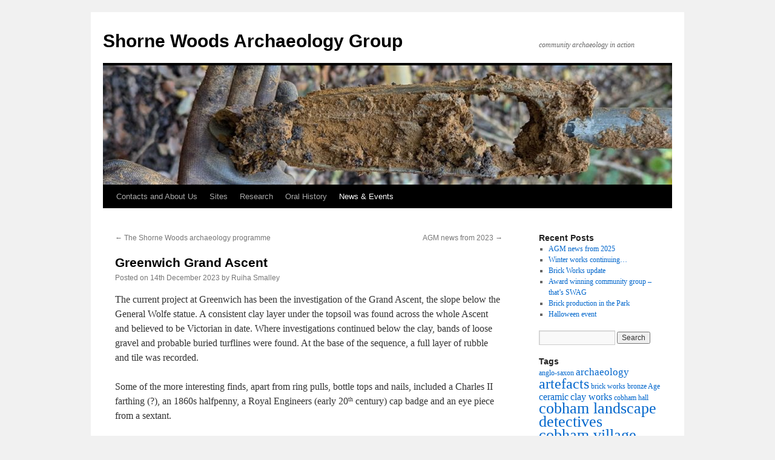

--- FILE ---
content_type: text/html; charset=UTF-8
request_url: http://shornewoodsarchaeology.co.uk/greenwich-grand-ascent
body_size: 17079
content:
<!DOCTYPE html>
<html lang="en-GB">
<head>
<meta charset="UTF-8" />
<title>
Greenwich Grand Ascent - Shorne Woods Archaeology GroupShorne Woods Archaeology Group	</title>
<link rel="profile" href="https://gmpg.org/xfn/11" />
<link rel="stylesheet" type="text/css" media="all" href="http://shornewoodsarchaeology.co.uk/wp-content/themes/twentyten/style.css?ver=20190507" />
<link rel="pingback" href="http://shornewoodsarchaeology.co.uk/xmlrpc.php">
<meta name='robots' content='index, follow, max-image-preview:large, max-snippet:-1, max-video-preview:-1' />

	<!-- This site is optimized with the Yoast SEO plugin v23.7 - https://yoast.com/wordpress/plugins/seo/ -->
	<link rel="canonical" href="http://shornewoodsarchaeology.co.uk/greenwich-grand-ascent" />
	<meta property="og:locale" content="en_GB" />
	<meta property="og:type" content="article" />
	<meta property="og:title" content="Greenwich Grand Ascent - Shorne Woods Archaeology Group" />
	<meta property="og:description" content="The current project at Greenwich has been the investigation of the Grand Ascent, the slope below the General Wolfe statue.&nbsp;A consistent clay layer under the topsoil was found across the whole Ascent and believed to be Victorian in date. Where &hellip; Continue reading &rarr;" />
	<meta property="og:url" content="http://shornewoodsarchaeology.co.uk/greenwich-grand-ascent" />
	<meta property="og:site_name" content="Shorne Woods Archaeology Group" />
	<meta property="article:published_time" content="2023-12-14T11:49:13+00:00" />
	<meta property="article:modified_time" content="2024-02-18T15:01:39+00:00" />
	<meta property="og:image" content="http://shornewoodsarchaeology.co.uk/wp-content/uploads/2023/12/Greenwich-Ascent-End-week-2-1024x684.jpg" />
	<meta name="author" content="Ruiha Smalley" />
	<meta name="twitter:card" content="summary_large_image" />
	<meta name="twitter:label1" content="Written by" />
	<meta name="twitter:data1" content="Ruiha Smalley" />
	<meta name="twitter:label2" content="Estimated reading time" />
	<meta name="twitter:data2" content="1 minute" />
	<script type="application/ld+json" class="yoast-schema-graph">{"@context":"https://schema.org","@graph":[{"@type":"WebPage","@id":"http://shornewoodsarchaeology.co.uk/greenwich-grand-ascent","url":"http://shornewoodsarchaeology.co.uk/greenwich-grand-ascent","name":"Greenwich Grand Ascent - Shorne Woods Archaeology Group","isPartOf":{"@id":"http://shornewoodsarchaeology.co.uk/#website"},"primaryImageOfPage":{"@id":"http://shornewoodsarchaeology.co.uk/greenwich-grand-ascent#primaryimage"},"image":{"@id":"http://shornewoodsarchaeology.co.uk/greenwich-grand-ascent#primaryimage"},"thumbnailUrl":"http://shornewoodsarchaeology.co.uk/wp-content/uploads/2023/12/Greenwich-Ascent-End-week-2-1024x684.jpg","datePublished":"2023-12-14T11:49:13+00:00","dateModified":"2024-02-18T15:01:39+00:00","author":{"@id":"http://shornewoodsarchaeology.co.uk/#/schema/person/cf55502816f6c2f3a59eb91031ddac8e"},"breadcrumb":{"@id":"http://shornewoodsarchaeology.co.uk/greenwich-grand-ascent#breadcrumb"},"inLanguage":"en-GB","potentialAction":[{"@type":"ReadAction","target":["http://shornewoodsarchaeology.co.uk/greenwich-grand-ascent"]}]},{"@type":"ImageObject","inLanguage":"en-GB","@id":"http://shornewoodsarchaeology.co.uk/greenwich-grand-ascent#primaryimage","url":"http://shornewoodsarchaeology.co.uk/wp-content/uploads/2023/12/Greenwich-Ascent-End-week-2.jpg","contentUrl":"http://shornewoodsarchaeology.co.uk/wp-content/uploads/2023/12/Greenwich-Ascent-End-week-2.jpg","width":1200,"height":802},{"@type":"BreadcrumbList","@id":"http://shornewoodsarchaeology.co.uk/greenwich-grand-ascent#breadcrumb","itemListElement":[{"@type":"ListItem","position":1,"name":"Home","item":"http://shornewoodsarchaeology.co.uk/"},{"@type":"ListItem","position":2,"name":"Greenwich Grand Ascent"}]},{"@type":"WebSite","@id":"http://shornewoodsarchaeology.co.uk/#website","url":"http://shornewoodsarchaeology.co.uk/","name":"Shorne Woods Archaeology Group","description":"community archaeology in action","potentialAction":[{"@type":"SearchAction","target":{"@type":"EntryPoint","urlTemplate":"http://shornewoodsarchaeology.co.uk/?s={search_term_string}"},"query-input":{"@type":"PropertyValueSpecification","valueRequired":true,"valueName":"search_term_string"}}],"inLanguage":"en-GB"},{"@type":"Person","@id":"http://shornewoodsarchaeology.co.uk/#/schema/person/cf55502816f6c2f3a59eb91031ddac8e","name":"Ruiha Smalley","image":{"@type":"ImageObject","inLanguage":"en-GB","@id":"http://shornewoodsarchaeology.co.uk/#/schema/person/image/","url":"http://2.gravatar.com/avatar/b0b0ad203414c6cc7d07d149cc28e153?s=96&d=mm&r=g","contentUrl":"http://2.gravatar.com/avatar/b0b0ad203414c6cc7d07d149cc28e153?s=96&d=mm&r=g","caption":"Ruiha Smalley"},"url":"http://shornewoodsarchaeology.co.uk/author/rsmalley"}]}</script>
	<!-- / Yoast SEO plugin. -->


<link rel="alternate" type="application/rss+xml" title="Shorne Woods Archaeology Group &raquo; Feed" href="http://shornewoodsarchaeology.co.uk/feed" />
<link rel="alternate" type="application/rss+xml" title="Shorne Woods Archaeology Group &raquo; Comments Feed" href="http://shornewoodsarchaeology.co.uk/comments/feed" />
<link rel="alternate" type="application/rss+xml" title="Shorne Woods Archaeology Group &raquo; Greenwich Grand Ascent Comments Feed" href="http://shornewoodsarchaeology.co.uk/greenwich-grand-ascent/feed" />
<script type="text/javascript">
/* <![CDATA[ */
window._wpemojiSettings = {"baseUrl":"https:\/\/s.w.org\/images\/core\/emoji\/15.0.3\/72x72\/","ext":".png","svgUrl":"https:\/\/s.w.org\/images\/core\/emoji\/15.0.3\/svg\/","svgExt":".svg","source":{"concatemoji":"http:\/\/shornewoodsarchaeology.co.uk\/wp-includes\/js\/wp-emoji-release.min.js?ver=6.6.4"}};
/*! This file is auto-generated */
!function(i,n){var o,s,e;function c(e){try{var t={supportTests:e,timestamp:(new Date).valueOf()};sessionStorage.setItem(o,JSON.stringify(t))}catch(e){}}function p(e,t,n){e.clearRect(0,0,e.canvas.width,e.canvas.height),e.fillText(t,0,0);var t=new Uint32Array(e.getImageData(0,0,e.canvas.width,e.canvas.height).data),r=(e.clearRect(0,0,e.canvas.width,e.canvas.height),e.fillText(n,0,0),new Uint32Array(e.getImageData(0,0,e.canvas.width,e.canvas.height).data));return t.every(function(e,t){return e===r[t]})}function u(e,t,n){switch(t){case"flag":return n(e,"\ud83c\udff3\ufe0f\u200d\u26a7\ufe0f","\ud83c\udff3\ufe0f\u200b\u26a7\ufe0f")?!1:!n(e,"\ud83c\uddfa\ud83c\uddf3","\ud83c\uddfa\u200b\ud83c\uddf3")&&!n(e,"\ud83c\udff4\udb40\udc67\udb40\udc62\udb40\udc65\udb40\udc6e\udb40\udc67\udb40\udc7f","\ud83c\udff4\u200b\udb40\udc67\u200b\udb40\udc62\u200b\udb40\udc65\u200b\udb40\udc6e\u200b\udb40\udc67\u200b\udb40\udc7f");case"emoji":return!n(e,"\ud83d\udc26\u200d\u2b1b","\ud83d\udc26\u200b\u2b1b")}return!1}function f(e,t,n){var r="undefined"!=typeof WorkerGlobalScope&&self instanceof WorkerGlobalScope?new OffscreenCanvas(300,150):i.createElement("canvas"),a=r.getContext("2d",{willReadFrequently:!0}),o=(a.textBaseline="top",a.font="600 32px Arial",{});return e.forEach(function(e){o[e]=t(a,e,n)}),o}function t(e){var t=i.createElement("script");t.src=e,t.defer=!0,i.head.appendChild(t)}"undefined"!=typeof Promise&&(o="wpEmojiSettingsSupports",s=["flag","emoji"],n.supports={everything:!0,everythingExceptFlag:!0},e=new Promise(function(e){i.addEventListener("DOMContentLoaded",e,{once:!0})}),new Promise(function(t){var n=function(){try{var e=JSON.parse(sessionStorage.getItem(o));if("object"==typeof e&&"number"==typeof e.timestamp&&(new Date).valueOf()<e.timestamp+604800&&"object"==typeof e.supportTests)return e.supportTests}catch(e){}return null}();if(!n){if("undefined"!=typeof Worker&&"undefined"!=typeof OffscreenCanvas&&"undefined"!=typeof URL&&URL.createObjectURL&&"undefined"!=typeof Blob)try{var e="postMessage("+f.toString()+"("+[JSON.stringify(s),u.toString(),p.toString()].join(",")+"));",r=new Blob([e],{type:"text/javascript"}),a=new Worker(URL.createObjectURL(r),{name:"wpTestEmojiSupports"});return void(a.onmessage=function(e){c(n=e.data),a.terminate(),t(n)})}catch(e){}c(n=f(s,u,p))}t(n)}).then(function(e){for(var t in e)n.supports[t]=e[t],n.supports.everything=n.supports.everything&&n.supports[t],"flag"!==t&&(n.supports.everythingExceptFlag=n.supports.everythingExceptFlag&&n.supports[t]);n.supports.everythingExceptFlag=n.supports.everythingExceptFlag&&!n.supports.flag,n.DOMReady=!1,n.readyCallback=function(){n.DOMReady=!0}}).then(function(){return e}).then(function(){var e;n.supports.everything||(n.readyCallback(),(e=n.source||{}).concatemoji?t(e.concatemoji):e.wpemoji&&e.twemoji&&(t(e.twemoji),t(e.wpemoji)))}))}((window,document),window._wpemojiSettings);
/* ]]> */
</script>
<style id='wp-emoji-styles-inline-css' type='text/css'>

	img.wp-smiley, img.emoji {
		display: inline !important;
		border: none !important;
		box-shadow: none !important;
		height: 1em !important;
		width: 1em !important;
		margin: 0 0.07em !important;
		vertical-align: -0.1em !important;
		background: none !important;
		padding: 0 !important;
	}
</style>
<link rel='stylesheet' id='wp-block-library-css' href='http://shornewoodsarchaeology.co.uk/wp-includes/css/dist/block-library/style.min.css?ver=6.6.4' type='text/css' media='all' />
<style id='wp-block-library-theme-inline-css' type='text/css'>
.wp-block-audio :where(figcaption){color:#555;font-size:13px;text-align:center}.is-dark-theme .wp-block-audio :where(figcaption){color:#ffffffa6}.wp-block-audio{margin:0 0 1em}.wp-block-code{border:1px solid #ccc;border-radius:4px;font-family:Menlo,Consolas,monaco,monospace;padding:.8em 1em}.wp-block-embed :where(figcaption){color:#555;font-size:13px;text-align:center}.is-dark-theme .wp-block-embed :where(figcaption){color:#ffffffa6}.wp-block-embed{margin:0 0 1em}.blocks-gallery-caption{color:#555;font-size:13px;text-align:center}.is-dark-theme .blocks-gallery-caption{color:#ffffffa6}:root :where(.wp-block-image figcaption){color:#555;font-size:13px;text-align:center}.is-dark-theme :root :where(.wp-block-image figcaption){color:#ffffffa6}.wp-block-image{margin:0 0 1em}.wp-block-pullquote{border-bottom:4px solid;border-top:4px solid;color:currentColor;margin-bottom:1.75em}.wp-block-pullquote cite,.wp-block-pullquote footer,.wp-block-pullquote__citation{color:currentColor;font-size:.8125em;font-style:normal;text-transform:uppercase}.wp-block-quote{border-left:.25em solid;margin:0 0 1.75em;padding-left:1em}.wp-block-quote cite,.wp-block-quote footer{color:currentColor;font-size:.8125em;font-style:normal;position:relative}.wp-block-quote.has-text-align-right{border-left:none;border-right:.25em solid;padding-left:0;padding-right:1em}.wp-block-quote.has-text-align-center{border:none;padding-left:0}.wp-block-quote.is-large,.wp-block-quote.is-style-large,.wp-block-quote.is-style-plain{border:none}.wp-block-search .wp-block-search__label{font-weight:700}.wp-block-search__button{border:1px solid #ccc;padding:.375em .625em}:where(.wp-block-group.has-background){padding:1.25em 2.375em}.wp-block-separator.has-css-opacity{opacity:.4}.wp-block-separator{border:none;border-bottom:2px solid;margin-left:auto;margin-right:auto}.wp-block-separator.has-alpha-channel-opacity{opacity:1}.wp-block-separator:not(.is-style-wide):not(.is-style-dots){width:100px}.wp-block-separator.has-background:not(.is-style-dots){border-bottom:none;height:1px}.wp-block-separator.has-background:not(.is-style-wide):not(.is-style-dots){height:2px}.wp-block-table{margin:0 0 1em}.wp-block-table td,.wp-block-table th{word-break:normal}.wp-block-table :where(figcaption){color:#555;font-size:13px;text-align:center}.is-dark-theme .wp-block-table :where(figcaption){color:#ffffffa6}.wp-block-video :where(figcaption){color:#555;font-size:13px;text-align:center}.is-dark-theme .wp-block-video :where(figcaption){color:#ffffffa6}.wp-block-video{margin:0 0 1em}:root :where(.wp-block-template-part.has-background){margin-bottom:0;margin-top:0;padding:1.25em 2.375em}
</style>
<style id='classic-theme-styles-inline-css' type='text/css'>
/*! This file is auto-generated */
.wp-block-button__link{color:#fff;background-color:#32373c;border-radius:9999px;box-shadow:none;text-decoration:none;padding:calc(.667em + 2px) calc(1.333em + 2px);font-size:1.125em}.wp-block-file__button{background:#32373c;color:#fff;text-decoration:none}
</style>
<style id='global-styles-inline-css' type='text/css'>
:root{--wp--preset--aspect-ratio--square: 1;--wp--preset--aspect-ratio--4-3: 4/3;--wp--preset--aspect-ratio--3-4: 3/4;--wp--preset--aspect-ratio--3-2: 3/2;--wp--preset--aspect-ratio--2-3: 2/3;--wp--preset--aspect-ratio--16-9: 16/9;--wp--preset--aspect-ratio--9-16: 9/16;--wp--preset--color--black: #000;--wp--preset--color--cyan-bluish-gray: #abb8c3;--wp--preset--color--white: #fff;--wp--preset--color--pale-pink: #f78da7;--wp--preset--color--vivid-red: #cf2e2e;--wp--preset--color--luminous-vivid-orange: #ff6900;--wp--preset--color--luminous-vivid-amber: #fcb900;--wp--preset--color--light-green-cyan: #7bdcb5;--wp--preset--color--vivid-green-cyan: #00d084;--wp--preset--color--pale-cyan-blue: #8ed1fc;--wp--preset--color--vivid-cyan-blue: #0693e3;--wp--preset--color--vivid-purple: #9b51e0;--wp--preset--color--blue: #0066cc;--wp--preset--color--medium-gray: #666;--wp--preset--color--light-gray: #f1f1f1;--wp--preset--gradient--vivid-cyan-blue-to-vivid-purple: linear-gradient(135deg,rgba(6,147,227,1) 0%,rgb(155,81,224) 100%);--wp--preset--gradient--light-green-cyan-to-vivid-green-cyan: linear-gradient(135deg,rgb(122,220,180) 0%,rgb(0,208,130) 100%);--wp--preset--gradient--luminous-vivid-amber-to-luminous-vivid-orange: linear-gradient(135deg,rgba(252,185,0,1) 0%,rgba(255,105,0,1) 100%);--wp--preset--gradient--luminous-vivid-orange-to-vivid-red: linear-gradient(135deg,rgba(255,105,0,1) 0%,rgb(207,46,46) 100%);--wp--preset--gradient--very-light-gray-to-cyan-bluish-gray: linear-gradient(135deg,rgb(238,238,238) 0%,rgb(169,184,195) 100%);--wp--preset--gradient--cool-to-warm-spectrum: linear-gradient(135deg,rgb(74,234,220) 0%,rgb(151,120,209) 20%,rgb(207,42,186) 40%,rgb(238,44,130) 60%,rgb(251,105,98) 80%,rgb(254,248,76) 100%);--wp--preset--gradient--blush-light-purple: linear-gradient(135deg,rgb(255,206,236) 0%,rgb(152,150,240) 100%);--wp--preset--gradient--blush-bordeaux: linear-gradient(135deg,rgb(254,205,165) 0%,rgb(254,45,45) 50%,rgb(107,0,62) 100%);--wp--preset--gradient--luminous-dusk: linear-gradient(135deg,rgb(255,203,112) 0%,rgb(199,81,192) 50%,rgb(65,88,208) 100%);--wp--preset--gradient--pale-ocean: linear-gradient(135deg,rgb(255,245,203) 0%,rgb(182,227,212) 50%,rgb(51,167,181) 100%);--wp--preset--gradient--electric-grass: linear-gradient(135deg,rgb(202,248,128) 0%,rgb(113,206,126) 100%);--wp--preset--gradient--midnight: linear-gradient(135deg,rgb(2,3,129) 0%,rgb(40,116,252) 100%);--wp--preset--font-size--small: 13px;--wp--preset--font-size--medium: 20px;--wp--preset--font-size--large: 36px;--wp--preset--font-size--x-large: 42px;--wp--preset--spacing--20: 0.44rem;--wp--preset--spacing--30: 0.67rem;--wp--preset--spacing--40: 1rem;--wp--preset--spacing--50: 1.5rem;--wp--preset--spacing--60: 2.25rem;--wp--preset--spacing--70: 3.38rem;--wp--preset--spacing--80: 5.06rem;--wp--preset--shadow--natural: 6px 6px 9px rgba(0, 0, 0, 0.2);--wp--preset--shadow--deep: 12px 12px 50px rgba(0, 0, 0, 0.4);--wp--preset--shadow--sharp: 6px 6px 0px rgba(0, 0, 0, 0.2);--wp--preset--shadow--outlined: 6px 6px 0px -3px rgba(255, 255, 255, 1), 6px 6px rgba(0, 0, 0, 1);--wp--preset--shadow--crisp: 6px 6px 0px rgba(0, 0, 0, 1);}:where(.is-layout-flex){gap: 0.5em;}:where(.is-layout-grid){gap: 0.5em;}body .is-layout-flex{display: flex;}.is-layout-flex{flex-wrap: wrap;align-items: center;}.is-layout-flex > :is(*, div){margin: 0;}body .is-layout-grid{display: grid;}.is-layout-grid > :is(*, div){margin: 0;}:where(.wp-block-columns.is-layout-flex){gap: 2em;}:where(.wp-block-columns.is-layout-grid){gap: 2em;}:where(.wp-block-post-template.is-layout-flex){gap: 1.25em;}:where(.wp-block-post-template.is-layout-grid){gap: 1.25em;}.has-black-color{color: var(--wp--preset--color--black) !important;}.has-cyan-bluish-gray-color{color: var(--wp--preset--color--cyan-bluish-gray) !important;}.has-white-color{color: var(--wp--preset--color--white) !important;}.has-pale-pink-color{color: var(--wp--preset--color--pale-pink) !important;}.has-vivid-red-color{color: var(--wp--preset--color--vivid-red) !important;}.has-luminous-vivid-orange-color{color: var(--wp--preset--color--luminous-vivid-orange) !important;}.has-luminous-vivid-amber-color{color: var(--wp--preset--color--luminous-vivid-amber) !important;}.has-light-green-cyan-color{color: var(--wp--preset--color--light-green-cyan) !important;}.has-vivid-green-cyan-color{color: var(--wp--preset--color--vivid-green-cyan) !important;}.has-pale-cyan-blue-color{color: var(--wp--preset--color--pale-cyan-blue) !important;}.has-vivid-cyan-blue-color{color: var(--wp--preset--color--vivid-cyan-blue) !important;}.has-vivid-purple-color{color: var(--wp--preset--color--vivid-purple) !important;}.has-black-background-color{background-color: var(--wp--preset--color--black) !important;}.has-cyan-bluish-gray-background-color{background-color: var(--wp--preset--color--cyan-bluish-gray) !important;}.has-white-background-color{background-color: var(--wp--preset--color--white) !important;}.has-pale-pink-background-color{background-color: var(--wp--preset--color--pale-pink) !important;}.has-vivid-red-background-color{background-color: var(--wp--preset--color--vivid-red) !important;}.has-luminous-vivid-orange-background-color{background-color: var(--wp--preset--color--luminous-vivid-orange) !important;}.has-luminous-vivid-amber-background-color{background-color: var(--wp--preset--color--luminous-vivid-amber) !important;}.has-light-green-cyan-background-color{background-color: var(--wp--preset--color--light-green-cyan) !important;}.has-vivid-green-cyan-background-color{background-color: var(--wp--preset--color--vivid-green-cyan) !important;}.has-pale-cyan-blue-background-color{background-color: var(--wp--preset--color--pale-cyan-blue) !important;}.has-vivid-cyan-blue-background-color{background-color: var(--wp--preset--color--vivid-cyan-blue) !important;}.has-vivid-purple-background-color{background-color: var(--wp--preset--color--vivid-purple) !important;}.has-black-border-color{border-color: var(--wp--preset--color--black) !important;}.has-cyan-bluish-gray-border-color{border-color: var(--wp--preset--color--cyan-bluish-gray) !important;}.has-white-border-color{border-color: var(--wp--preset--color--white) !important;}.has-pale-pink-border-color{border-color: var(--wp--preset--color--pale-pink) !important;}.has-vivid-red-border-color{border-color: var(--wp--preset--color--vivid-red) !important;}.has-luminous-vivid-orange-border-color{border-color: var(--wp--preset--color--luminous-vivid-orange) !important;}.has-luminous-vivid-amber-border-color{border-color: var(--wp--preset--color--luminous-vivid-amber) !important;}.has-light-green-cyan-border-color{border-color: var(--wp--preset--color--light-green-cyan) !important;}.has-vivid-green-cyan-border-color{border-color: var(--wp--preset--color--vivid-green-cyan) !important;}.has-pale-cyan-blue-border-color{border-color: var(--wp--preset--color--pale-cyan-blue) !important;}.has-vivid-cyan-blue-border-color{border-color: var(--wp--preset--color--vivid-cyan-blue) !important;}.has-vivid-purple-border-color{border-color: var(--wp--preset--color--vivid-purple) !important;}.has-vivid-cyan-blue-to-vivid-purple-gradient-background{background: var(--wp--preset--gradient--vivid-cyan-blue-to-vivid-purple) !important;}.has-light-green-cyan-to-vivid-green-cyan-gradient-background{background: var(--wp--preset--gradient--light-green-cyan-to-vivid-green-cyan) !important;}.has-luminous-vivid-amber-to-luminous-vivid-orange-gradient-background{background: var(--wp--preset--gradient--luminous-vivid-amber-to-luminous-vivid-orange) !important;}.has-luminous-vivid-orange-to-vivid-red-gradient-background{background: var(--wp--preset--gradient--luminous-vivid-orange-to-vivid-red) !important;}.has-very-light-gray-to-cyan-bluish-gray-gradient-background{background: var(--wp--preset--gradient--very-light-gray-to-cyan-bluish-gray) !important;}.has-cool-to-warm-spectrum-gradient-background{background: var(--wp--preset--gradient--cool-to-warm-spectrum) !important;}.has-blush-light-purple-gradient-background{background: var(--wp--preset--gradient--blush-light-purple) !important;}.has-blush-bordeaux-gradient-background{background: var(--wp--preset--gradient--blush-bordeaux) !important;}.has-luminous-dusk-gradient-background{background: var(--wp--preset--gradient--luminous-dusk) !important;}.has-pale-ocean-gradient-background{background: var(--wp--preset--gradient--pale-ocean) !important;}.has-electric-grass-gradient-background{background: var(--wp--preset--gradient--electric-grass) !important;}.has-midnight-gradient-background{background: var(--wp--preset--gradient--midnight) !important;}.has-small-font-size{font-size: var(--wp--preset--font-size--small) !important;}.has-medium-font-size{font-size: var(--wp--preset--font-size--medium) !important;}.has-large-font-size{font-size: var(--wp--preset--font-size--large) !important;}.has-x-large-font-size{font-size: var(--wp--preset--font-size--x-large) !important;}
:where(.wp-block-post-template.is-layout-flex){gap: 1.25em;}:where(.wp-block-post-template.is-layout-grid){gap: 1.25em;}
:where(.wp-block-columns.is-layout-flex){gap: 2em;}:where(.wp-block-columns.is-layout-grid){gap: 2em;}
:root :where(.wp-block-pullquote){font-size: 1.5em;line-height: 1.6;}
</style>
<link rel='stylesheet' id='Total_Soft_Cal-css' href='http://shornewoodsarchaeology.co.uk/wp-content/plugins/calendar-event/CSS/Total-Soft-Calendar-Widget.css?ver=6.6.4' type='text/css' media='all' />
<link rel='stylesheet' id='fontawesome-css-css' href='http://shornewoodsarchaeology.co.uk/wp-content/plugins/calendar-event/CSS/totalsoft.css?ver=6.6.4' type='text/css' media='all' />
<link rel='stylesheet' id='twentyten-block-style-css' href='http://shornewoodsarchaeology.co.uk/wp-content/themes/twentyten/blocks.css?ver=20181218' type='text/css' media='all' />
<script type="text/javascript" src="http://shornewoodsarchaeology.co.uk/wp-includes/js/jquery/jquery.min.js?ver=3.7.1" id="jquery-core-js"></script>
<script type="text/javascript" src="http://shornewoodsarchaeology.co.uk/wp-includes/js/jquery/jquery-migrate.min.js?ver=3.4.1" id="jquery-migrate-js"></script>
<script type="text/javascript" src="http://shornewoodsarchaeology.co.uk/wp-includes/js/jquery/ui/core.min.js?ver=1.13.3" id="jquery-ui-core-js"></script>
<script type="text/javascript" src="http://shornewoodsarchaeology.co.uk/wp-content/plugins/calendar-event/JS/Total-Soft-Calendar-Widget.js?ver=6.6.4" id="Total_Soft_Cal-js"></script>
<link rel="https://api.w.org/" href="http://shornewoodsarchaeology.co.uk/wp-json/" /><link rel="alternate" title="JSON" type="application/json" href="http://shornewoodsarchaeology.co.uk/wp-json/wp/v2/posts/2997" /><link rel="EditURI" type="application/rsd+xml" title="RSD" href="http://shornewoodsarchaeology.co.uk/xmlrpc.php?rsd" />
<meta name="generator" content="WordPress 6.6.4" />
<link rel='shortlink' href='http://shornewoodsarchaeology.co.uk/?p=2997' />
<link rel="alternate" title="oEmbed (JSON)" type="application/json+oembed" href="http://shornewoodsarchaeology.co.uk/wp-json/oembed/1.0/embed?url=http%3A%2F%2Fshornewoodsarchaeology.co.uk%2Fgreenwich-grand-ascent" />
<link rel="alternate" title="oEmbed (XML)" type="text/xml+oembed" href="http://shornewoodsarchaeology.co.uk/wp-json/oembed/1.0/embed?url=http%3A%2F%2Fshornewoodsarchaeology.co.uk%2Fgreenwich-grand-ascent&#038;format=xml" />
<script>
  (function(i,s,o,g,r,a,m){i['GoogleAnalyticsObject']=r;i[r]=i[r]||function(){
  (i[r].q=i[r].q||[]).push(arguments)},i[r].l=1*new Date();a=s.createElement(o),
  m=s.getElementsByTagName(o)[0];a.async=1;a.src=g;m.parentNode.insertBefore(a,m)
  })(window,document,'script','//www.google-analytics.com/analytics.js','ga');

  ga('create', 'UA-67395413-1', 'auto');
  ga('send', 'pageview');

</script><link rel="icon" href="http://shornewoodsarchaeology.co.uk/wp-content/uploads/2023/07/cropped-Smalley-SWAG-logo-32x32.jpg" sizes="32x32" />
<link rel="icon" href="http://shornewoodsarchaeology.co.uk/wp-content/uploads/2023/07/cropped-Smalley-SWAG-logo-192x192.jpg" sizes="192x192" />
<link rel="apple-touch-icon" href="http://shornewoodsarchaeology.co.uk/wp-content/uploads/2023/07/cropped-Smalley-SWAG-logo-180x180.jpg" />
<meta name="msapplication-TileImage" content="http://shornewoodsarchaeology.co.uk/wp-content/uploads/2023/07/cropped-Smalley-SWAG-logo-270x270.jpg" />
</head>

<body class="post-template-default single single-post postid-2997 single-format-standard">
<div id="wrapper" class="hfeed">
	<div id="header">
		<div id="masthead">
			<div id="branding" role="banner">
								<div id="site-title">
					<span>
						<a href="http://shornewoodsarchaeology.co.uk/" title="Shorne Woods Archaeology Group" rel="home">Shorne Woods Archaeology Group</a>
					</span>
				</div>
				<div id="site-description">community archaeology in action</div>

									<img src="http://shornewoodsarchaeology.co.uk/wp-content/uploads/2024/11/cropped-Fish-core-sample.jpg" width="940" height="197" alt="" />
								</div><!-- #branding -->

			<div id="access" role="navigation">
								<div class="skip-link screen-reader-text"><a href="#content" title="Skip to content">Skip to content</a></div>
				<div class="menu-header"><ul id="menu-menu-1" class="menu"><li id="menu-item-12" class="menu-item menu-item-type-post_type menu-item-object-page menu-item-home menu-item-12"><a href="http://shornewoodsarchaeology.co.uk/about">Contacts and About Us</a></li>
<li id="menu-item-52" class="menu-item menu-item-type-post_type menu-item-object-page menu-item-52"><a href="http://shornewoodsarchaeology.co.uk/sites">Sites</a></li>
<li id="menu-item-276" class="menu-item menu-item-type-post_type menu-item-object-page menu-item-276"><a href="http://shornewoodsarchaeology.co.uk/research">Research</a></li>
<li id="menu-item-1586" class="menu-item menu-item-type-post_type menu-item-object-page menu-item-1586"><a href="http://shornewoodsarchaeology.co.uk/oral-history">Oral History</a></li>
<li id="menu-item-106" class="menu-item menu-item-type-taxonomy menu-item-object-category current-post-ancestor current-menu-parent current-post-parent menu-item-106"><a href="http://shornewoodsarchaeology.co.uk/category/news-events">News &amp; Events</a></li>
</ul></div>			</div><!-- #access -->
		</div><!-- #masthead -->
	</div><!-- #header -->

	<div id="main">

		<div id="container">
			<div id="content" role="main">

			

				<div id="nav-above" class="navigation">
					<div class="nav-previous"><a href="http://shornewoodsarchaeology.co.uk/the-shorne-woods-archaeology-programme" rel="prev"><span class="meta-nav">&larr;</span> The Shorne Woods archaeology programme</a></div>
					<div class="nav-next"><a href="http://shornewoodsarchaeology.co.uk/agm-minutes" rel="next">AGM news from 2023 <span class="meta-nav">&rarr;</span></a></div>
				</div><!-- #nav-above -->

				<div id="post-2997" class="post-2997 post type-post status-publish format-standard hentry category-news-events category-sites tag-excavation tag-greenwich">
					<h1 class="entry-title">Greenwich Grand Ascent</h1>

					<div class="entry-meta">
						<span class="meta-prep meta-prep-author">Posted on</span> <a href="http://shornewoodsarchaeology.co.uk/greenwich-grand-ascent" title="11:49 am" rel="bookmark"><span class="entry-date">14th December 2023</span></a> <span class="meta-sep">by</span> <span class="author vcard"><a class="url fn n" href="http://shornewoodsarchaeology.co.uk/author/rsmalley" title="View all posts by Ruiha Smalley">Ruiha Smalley</a></span>					</div><!-- .entry-meta -->

					<div class="entry-content">
						
<p>The current project at Greenwich has been the investigation of the Grand Ascent, the slope below the General Wolfe statue.&nbsp;A consistent clay layer under the topsoil was found across the whole Ascent and believed to be Victorian in date. Where investigations continued below the clay, bands of loose gravel and probable buried turflines were found. At the base of the sequence, a full layer of rubble and tile was recorded.</p>



<p>Some of the more interesting finds, apart from ring pulls, bottle tops and nails, included a Charles II farthing (?), an 1860s halfpenny, a Royal Engineers (early 20<sup>th</sup>&nbsp;century) cap badge and an eye piece from a sextant.</p>



<p>A model of the slope, created by Pete Barry, can be found on <a href="https://sketchfab.com/3d-models/greenwich-grand-ascent-130923-c3e3c2d411304f87b6d01f681a13ba28" target="_blank" rel="noreferrer noopener">Sketchfab</a>, and for more detail on the excavation itself visit the <a href="https://royalparks.org.uk/news-blogs-press-releases/dig-grand-view" target="_blank" rel="noreferrer noopener">Greenwich Park website</a>.</p>



<p>The excavation has also been featured in a Guardian article &#8211; <a href="https://www.theguardian.com/science/2023/dec/10/amateur-army-digs-history-british-parks-gardens-community" target="_blank" rel="noreferrer noopener">Wild beasts and Charles II: amateur army digs for history in British parks and gardens</a>.</p>



<figure class="wp-block-image size-large is-resized"><a href="http://shornewoodsarchaeology.co.uk/wp-content/uploads/2023/12/Greenwich-Ascent-End-week-2.jpg"><img fetchpriority="high" decoding="async" width="1024" height="684" src="http://shornewoodsarchaeology.co.uk/wp-content/uploads/2023/12/Greenwich-Ascent-End-week-2-1024x684.jpg" alt="" class="wp-image-2967" style="width:455px;height:auto" srcset="http://shornewoodsarchaeology.co.uk/wp-content/uploads/2023/12/Greenwich-Ascent-End-week-2-1024x684.jpg 1024w, http://shornewoodsarchaeology.co.uk/wp-content/uploads/2023/12/Greenwich-Ascent-End-week-2-300x201.jpg 300w, http://shornewoodsarchaeology.co.uk/wp-content/uploads/2023/12/Greenwich-Ascent-End-week-2-768x513.jpg 768w, http://shornewoodsarchaeology.co.uk/wp-content/uploads/2023/12/Greenwich-Ascent-End-week-2.jpg 1200w" sizes="(max-width: 1024px) 100vw, 1024px" /></a><figcaption class="wp-element-caption">photo R. Smalley</figcaption></figure>
											</div><!-- .entry-content -->

		
						<div class="entry-utility">
							This entry was posted in <a href="http://shornewoodsarchaeology.co.uk/category/news-events" rel="category tag">News &amp; Events</a>, <a href="http://shornewoodsarchaeology.co.uk/category/sites" rel="category tag">Sites</a> and tagged <a href="http://shornewoodsarchaeology.co.uk/tag/excavation" rel="tag">excavation</a>, <a href="http://shornewoodsarchaeology.co.uk/tag/greenwich" rel="tag">greenwich</a>. Bookmark the <a href="http://shornewoodsarchaeology.co.uk/greenwich-grand-ascent" title="Permalink to Greenwich Grand Ascent" rel="bookmark">permalink</a>.													</div><!-- .entry-utility -->
					</div><!-- #post-2997 -->

					<div id="nav-below" class="navigation">
						<div class="nav-previous"><a href="http://shornewoodsarchaeology.co.uk/the-shorne-woods-archaeology-programme" rel="prev"><span class="meta-nav">&larr;</span> The Shorne Woods archaeology programme</a></div>
						<div class="nav-next"><a href="http://shornewoodsarchaeology.co.uk/agm-minutes" rel="next">AGM news from 2023 <span class="meta-nav">&rarr;</span></a></div>
					</div><!-- #nav-below -->

					
			<div id="comments">




</div><!-- #comments -->

	
			</div><!-- #content -->
		</div><!-- #container -->


		<div id="primary" class="widget-area" role="complementary">
			<ul class="xoxo">


		<li id="recent-posts-2" class="widget-container widget_recent_entries">
		<h3 class="widget-title">Recent Posts</h3>
		<ul>
											<li>
					<a href="http://shornewoodsarchaeology.co.uk/agm-news-from-2025">AGM news from 2025</a>
									</li>
											<li>
					<a href="http://shornewoodsarchaeology.co.uk/winter-works-continuing">Winter works continuing&#8230;</a>
									</li>
											<li>
					<a href="http://shornewoodsarchaeology.co.uk/brick-works-update">Brick Works update</a>
									</li>
											<li>
					<a href="http://shornewoodsarchaeology.co.uk/award-winning-community-group-thats-swag">Award winning community group &#8211; that&#8217;s SWAG</a>
									</li>
											<li>
					<a href="http://shornewoodsarchaeology.co.uk/brick-production-in-the-park">Brick production in the Park</a>
									</li>
											<li>
					<a href="http://shornewoodsarchaeology.co.uk/halloween-event">Halloween event</a>
									</li>
					</ul>

		</li><li id="search-3" class="widget-container widget_search"><form role="search" method="get" id="searchform" class="searchform" action="http://shornewoodsarchaeology.co.uk/">
				<div>
					<label class="screen-reader-text" for="s">Search for:</label>
					<input type="text" value="" name="s" id="s" />
					<input type="submit" id="searchsubmit" value="Search" />
				</div>
			</form></li><li id="tag_cloud-2" class="widget-container widget_tag_cloud"><h3 class="widget-title">Tags</h3><div class="tagcloud"><ul class='wp-tag-cloud' role='list'>
	<li><a href="http://shornewoodsarchaeology.co.uk/tag/anglo-saxon" class="tag-cloud-link tag-link-46 tag-link-position-1" style="font-size: 8.979020979021pt;" aria-label="anglo-saxon (4 items)">anglo-saxon</a></li>
	<li><a href="http://shornewoodsarchaeology.co.uk/tag/archaeology" class="tag-cloud-link tag-link-132 tag-link-position-2" style="font-size: 12.993006993007pt;" aria-label="archaeology (12 items)">archaeology</a></li>
	<li><a href="http://shornewoodsarchaeology.co.uk/tag/artefacts" class="tag-cloud-link tag-link-25 tag-link-position-3" style="font-size: 18.181818181818pt;" aria-label="artefacts (43 items)">artefacts</a></li>
	<li><a href="http://shornewoodsarchaeology.co.uk/tag/brick-works" class="tag-cloud-link tag-link-162 tag-link-position-4" style="font-size: 8.979020979021pt;" aria-label="brick works (4 items)">brick works</a></li>
	<li><a href="http://shornewoodsarchaeology.co.uk/tag/bronze-age" class="tag-cloud-link tag-link-72 tag-link-position-5" style="font-size: 8.979020979021pt;" aria-label="bronze Age (4 items)">bronze Age</a></li>
	<li><a href="http://shornewoodsarchaeology.co.uk/tag/ceramic" class="tag-cloud-link tag-link-18 tag-link-position-6" style="font-size: 12.307692307692pt;" aria-label="ceramic (10 items)">ceramic</a></li>
	<li><a href="http://shornewoodsarchaeology.co.uk/tag/clay-works" class="tag-cloud-link tag-link-159 tag-link-position-7" style="font-size: 11.916083916084pt;" aria-label="clay works (9 items)">clay works</a></li>
	<li><a href="http://shornewoodsarchaeology.co.uk/tag/cobham-hall" class="tag-cloud-link tag-link-108 tag-link-position-8" style="font-size: 8.979020979021pt;" aria-label="cobham hall (4 items)">cobham hall</a></li>
	<li><a href="http://shornewoodsarchaeology.co.uk/tag/cobham-landscape-detectives" class="tag-cloud-link tag-link-82 tag-link-position-9" style="font-size: 19.258741258741pt;" aria-label="cobham landscape detectives (55 items)">cobham landscape detectives</a></li>
	<li><a href="http://shornewoodsarchaeology.co.uk/tag/cobham-village" class="tag-cloud-link tag-link-93 tag-link-position-10" style="font-size: 19.356643356643pt;" aria-label="cobham village (56 items)">cobham village</a></li>
	<li><a href="http://shornewoodsarchaeology.co.uk/tag/community" class="tag-cloud-link tag-link-119 tag-link-position-11" style="font-size: 18.083916083916pt;" aria-label="community (42 items)">community</a></li>
	<li><a href="http://shornewoodsarchaeology.co.uk/tag/conservation" class="tag-cloud-link tag-link-58 tag-link-position-12" style="font-size: 8.979020979021pt;" aria-label="conservation (4 items)">conservation</a></li>
	<li><a href="http://shornewoodsarchaeology.co.uk/tag/education" class="tag-cloud-link tag-link-37 tag-link-position-13" style="font-size: 20.825174825175pt;" aria-label="education (80 items)">education</a></li>
	<li><a href="http://shornewoodsarchaeology.co.uk/tag/environmental" class="tag-cloud-link tag-link-10 tag-link-position-14" style="font-size: 12.993006993007pt;" aria-label="environmental (12 items)">environmental</a></li>
	<li><a href="http://shornewoodsarchaeology.co.uk/tag/excavation" class="tag-cloud-link tag-link-42 tag-link-position-15" style="font-size: 21.412587412587pt;" aria-label="excavation (93 items)">excavation</a></li>
	<li><a href="http://shornewoodsarchaeology.co.uk/tag/flint" class="tag-cloud-link tag-link-20 tag-link-position-16" style="font-size: 10.447552447552pt;" aria-label="flint (6 items)">flint</a></li>
	<li><a href="http://shornewoodsarchaeology.co.uk/tag/fort-amherst" class="tag-cloud-link tag-link-104 tag-link-position-17" style="font-size: 8.979020979021pt;" aria-label="fort amherst (4 items)">fort amherst</a></li>
	<li><a href="http://shornewoodsarchaeology.co.uk/tag/gravesend" class="tag-cloud-link tag-link-39 tag-link-position-18" style="font-size: 14.167832167832pt;" aria-label="gravesend (16 items)">gravesend</a></li>
	<li><a href="http://shornewoodsarchaeology.co.uk/tag/greenwich" class="tag-cloud-link tag-link-134 tag-link-position-19" style="font-size: 10.447552447552pt;" aria-label="greenwich (6 items)">greenwich</a></li>
	<li><a href="http://shornewoodsarchaeology.co.uk/tag/history" class="tag-cloud-link tag-link-117 tag-link-position-20" style="font-size: 11.426573426573pt;" aria-label="history (8 items)">history</a></li>
	<li><a href="http://shornewoodsarchaeology.co.uk/tag/hoo-peninsula" class="tag-cloud-link tag-link-59 tag-link-position-21" style="font-size: 8pt;" aria-label="hoo peninsula (3 items)">hoo peninsula</a></li>
	<li><a href="http://shornewoodsarchaeology.co.uk/tag/industry" class="tag-cloud-link tag-link-86 tag-link-position-22" style="font-size: 11.916083916084pt;" aria-label="industry (9 items)">industry</a></li>
	<li><a href="http://shornewoodsarchaeology.co.uk/tag/iron-age" class="tag-cloud-link tag-link-63 tag-link-position-23" style="font-size: 8.979020979021pt;" aria-label="iron age (4 items)">iron age</a></li>
	<li><a href="http://shornewoodsarchaeology.co.uk/tag/landscape" class="tag-cloud-link tag-link-61 tag-link-position-24" style="font-size: 12.699300699301pt;" aria-label="landscape (11 items)">landscape</a></li>
	<li><a href="http://shornewoodsarchaeology.co.uk/tag/lidar" class="tag-cloud-link tag-link-66 tag-link-position-25" style="font-size: 11.426573426573pt;" aria-label="LiDAR (8 items)">LiDAR</a></li>
	<li><a href="http://shornewoodsarchaeology.co.uk/tag/lullingstone" class="tag-cloud-link tag-link-107 tag-link-position-26" style="font-size: 8.979020979021pt;" aria-label="lullingstone (4 items)">lullingstone</a></li>
	<li><a href="http://shornewoodsarchaeology.co.uk/tag/mausoleum-cottage" class="tag-cloud-link tag-link-87 tag-link-position-27" style="font-size: 12.699300699301pt;" aria-label="mausoleum cottage (11 items)">mausoleum cottage</a></li>
	<li><a href="http://shornewoodsarchaeology.co.uk/tag/medieval" class="tag-cloud-link tag-link-45 tag-link-position-28" style="font-size: 14.853146853147pt;" aria-label="medieval (19 items)">medieval</a></li>
	<li><a href="http://shornewoodsarchaeology.co.uk/tag/mesolithic" class="tag-cloud-link tag-link-19 tag-link-position-29" style="font-size: 11.916083916084pt;" aria-label="mesolithic (9 items)">mesolithic</a></li>
	<li><a href="http://shornewoodsarchaeology.co.uk/tag/metal" class="tag-cloud-link tag-link-26 tag-link-position-30" style="font-size: 11.916083916084pt;" aria-label="metal (9 items)">metal</a></li>
	<li><a href="http://shornewoodsarchaeology.co.uk/tag/photography" class="tag-cloud-link tag-link-50 tag-link-position-31" style="font-size: 9.7622377622378pt;" aria-label="photography (5 items)">photography</a></li>
	<li><a href="http://shornewoodsarchaeology.co.uk/tag/prehistory" class="tag-cloud-link tag-link-62 tag-link-position-32" style="font-size: 12.307692307692pt;" aria-label="prehistory (10 items)">prehistory</a></li>
	<li><a href="http://shornewoodsarchaeology.co.uk/tag/raf" class="tag-cloud-link tag-link-83 tag-link-position-33" style="font-size: 8.979020979021pt;" aria-label="RAF (4 items)">RAF</a></li>
	<li><a href="http://shornewoodsarchaeology.co.uk/tag/randall-manor" class="tag-cloud-link tag-link-6 tag-link-position-34" style="font-size: 16.41958041958pt;" aria-label="randall manor (28 items)">randall manor</a></li>
	<li><a href="http://shornewoodsarchaeology.co.uk/tag/ranscombe-farm" class="tag-cloud-link tag-link-13 tag-link-position-35" style="font-size: 8pt;" aria-label="ranscombe farm (3 items)">ranscombe farm</a></li>
	<li><a href="http://shornewoodsarchaeology.co.uk/tag/roman" class="tag-cloud-link tag-link-44 tag-link-position-36" style="font-size: 12.699300699301pt;" aria-label="roman (11 items)">roman</a></li>
	<li><a href="http://shornewoodsarchaeology.co.uk/tag/shorne-woods-country-park" class="tag-cloud-link tag-link-14 tag-link-position-37" style="font-size: 22pt;" aria-label="shorne woods country park (105 items)">shorne woods country park</a></li>
	<li><a href="http://shornewoodsarchaeology.co.uk/tag/social-history" class="tag-cloud-link tag-link-51 tag-link-position-38" style="font-size: 19.258741258741pt;" aria-label="social history (55 items)">social history</a></li>
	<li><a href="http://shornewoodsarchaeology.co.uk/tag/stone" class="tag-cloud-link tag-link-21 tag-link-position-39" style="font-size: 9.7622377622378pt;" aria-label="stone (5 items)">stone</a></li>
	<li><a href="http://shornewoodsarchaeology.co.uk/tag/survey" class="tag-cloud-link tag-link-11 tag-link-position-40" style="font-size: 10.937062937063pt;" aria-label="survey (7 items)">survey</a></li>
	<li><a href="http://shornewoodsarchaeology.co.uk/tag/thanet" class="tag-cloud-link tag-link-12 tag-link-position-41" style="font-size: 11.426573426573pt;" aria-label="thanet (8 items)">thanet</a></li>
	<li><a href="http://shornewoodsarchaeology.co.uk/tag/tile" class="tag-cloud-link tag-link-17 tag-link-position-42" style="font-size: 8pt;" aria-label="tile (3 items)">tile</a></li>
	<li><a href="http://shornewoodsarchaeology.co.uk/tag/trosley" class="tag-cloud-link tag-link-151 tag-link-position-43" style="font-size: 9.7622377622378pt;" aria-label="trosley (5 items)">trosley</a></li>
	<li><a href="http://shornewoodsarchaeology.co.uk/tag/world-war-ii" class="tag-cloud-link tag-link-40 tag-link-position-44" style="font-size: 16.41958041958pt;" aria-label="world war II (28 items)">world war II</a></li>
	<li><a href="http://shornewoodsarchaeology.co.uk/tag/yac" class="tag-cloud-link tag-link-57 tag-link-position-45" style="font-size: 8pt;" aria-label="YAC (3 items)">YAC</a></li>
</ul>
</div>
</li><li id="block-3" class="widget-container widget_block widget_media_image">
<figure class="wp-block-image size-full"><a href="http://shornewoodsarchaeology.co.uk/wp-content/uploads/2023/07/cropped-Smalley-SWAG-logo.jpg"><img loading="lazy" decoding="async" width="512" height="512" src="http://shornewoodsarchaeology.co.uk/wp-content/uploads/2023/07/cropped-Smalley-SWAG-logo.jpg" alt="" class="wp-image-2901" srcset="http://shornewoodsarchaeology.co.uk/wp-content/uploads/2023/07/cropped-Smalley-SWAG-logo.jpg 512w, http://shornewoodsarchaeology.co.uk/wp-content/uploads/2023/07/cropped-Smalley-SWAG-logo-300x300.jpg 300w, http://shornewoodsarchaeology.co.uk/wp-content/uploads/2023/07/cropped-Smalley-SWAG-logo-150x150.jpg 150w, http://shornewoodsarchaeology.co.uk/wp-content/uploads/2023/07/cropped-Smalley-SWAG-logo-270x270.jpg 270w, http://shornewoodsarchaeology.co.uk/wp-content/uploads/2023/07/cropped-Smalley-SWAG-logo-192x192.jpg 192w, http://shornewoodsarchaeology.co.uk/wp-content/uploads/2023/07/cropped-Smalley-SWAG-logo-180x180.jpg 180w, http://shornewoodsarchaeology.co.uk/wp-content/uploads/2023/07/cropped-Smalley-SWAG-logo-32x32.jpg 32w" sizes="(max-width: 512px) 100vw, 512px" /></a></figure>
</li><li id="total_soft_cal-5" class="widget-container widget_total_soft_cal">            <style type="text/css">
                .main_638823 {
                    max-width: 700px;
                    position: relative;
                    z-index: 0;
                }
                                .fc-calendar-container_638823 .fc-calendar .fc-row > div:empty {
                    background: #ffffff;
                }
                .fc-calendar-container_638823 .fc-calendar .fc-row > div:empty:hover {
                    background: #ffffff;
                }
                .fc-calendar-container_638823 .fc-calendar .fc-row {
                    border-bottom: 1px solid#000000;
                }
                .fc-calendar-container_638823 .fc-calendar .fc-row > div {
                    border-right: 1px solid#000000;
                }
                .fc-calendar-container_638823 .fc-calendar .fc-body {
                                            border: 1px solid#000000;
                                    }
                .custom-header_638823 {
                    background: #ffffff;
                    border-top: 3px solid#dd3333;
                    border-bottom: 2px solid#dd3333;
                }
                .custom-header_638823 h3 {
                    font-family: Gabriola !important;
                    text-transform: none !important;
                }
                .custom-header_638823 h3.custom-data_638823 {
                    position: relative;
                    top: 50%;
                    -ms-transform: translateY(-50%);
                    -webkit-transform: translateY(-50%);
                    -moz-transform: translateY(-50%);
                    -o-transform: translateY(-50%);
                    transform: translateY(-50%);
                }
                .custom-header_638823 .custom-month {
                    font-size: 22px !important;
                    color: #000000 !important;
                }
                .custom-header_638823 .custom-year {
                    font-size: 24px !important;
                    color: #dd3333 !important;
                }
                .custom-header_638823 nav i {
                    font-size: 20px;
                }
                .custom-header_638823 nav i:before {
                    color: #000000;
                }
                .custom-header_638823 nav i:hover:before {
                    color: #606060;
                }
                .fc-calendar-container_638823 .fc-calendar .fc-head {
                    background: #000000;
                    color: #ffffff;
                    font-size: 17px;
                    font-family: Gabriola;
                }
                .fc-calendar-container_638823 .fc-calendar .fc-row > div {
                    background-color: #ffffff;
                }
                .fc-calendar-container_638823 .fc-calendar .fc-row > div > span.fc-date {
                    color: #dd3333;
                }
                .fc-calendar-container_638823 .fc-calendar .fc-row > div.fc-today {
                    background: #dd3333;
                }
                .fc-calendar-container_638823 .fc-calendar .fc-row > div.fc-today > span.fc-date {
                    color: #ffffff;
                }
                .fc-calendar-container_638823 .fc-calendar .fc-row > div:hover {
                    background-color: #ffffff;
                }
                .fc-calendar-container_638823 .fc-calendar .fc-row > div:hover span.fc-date {
                    color: #000000;
                }
                .fc-calendar-container_638823 .fc-calendar .fc-row > div.fc-content:after {
                    color: #dd3333;
                }
                .fc-calendar-container_638823 .fc-calendar .fc-row > div.fc-content:hover:after {
                    color: #000000;
                }
                #custom-content-reveal_638823 h4 {
                    border-top: 3px solid#dd3333;
                    background: #dd3333;
                    color: #ffffff !important;
                    font-size: 26px;
                    font-family: Gabriola;
                    border-bottom: 3px solid #000000;
                    text-transform: none !important;
                }
                #custom-content-reveal_638823 i.custom-content-close {
                    color: #ffffff;
                    font-size: 21px;
                }
                #custom-content-reveal_638823 i.custom-content-close:hover {
                    color: #d6d6d6;
                }
                #custom-content-reveal_638823 {
                    background-color: #ffffff;
                    border: 1px solid#dd3333;
                    border-top: none;
                    overflow: auto;
                }
                .TotalSoftcalEvent_Title_638823 {
                    font-size: 20px !important;
                    font-family: Gabriola !important;
                    color: #ffffff !important;
                    background-color: #000000 !important;
                    text-align: center !important;
                    padding: 5px 10px !important;
                    margin: 10px 0 !important;
                }
                .TotalSoftcalEvent_Link_638823 {
                    color: #000000 !important;
                    font-size: 17px !important;
                    font-family: Cairo !important;
                    border: 1px solid #000000 !important;
                    border-radius: 25px !important;
                    padding: 5px 10px !important;
                    box-shadow: none !important;
                    margin: 10px auto !important;
                    display: block;
                    width: max-content;
                }
                .TotalSoftcalEvent_LinkMar_638823 {
                    margin: 0px 10px;
                }
                .TotalSoftcalEvent_Link_638823:hover {
                    color: #4f4f4f !important;
                    text-decoration: none;
                }
                .TotalSoftcalEvent_Media_638823 {
                    width: 48%;
                    height: auto;
                    display: inline !important;
                }
                .TotalSoftcalEvent_Mediadiv_638823 {
                    width: 48%;
                    position: relative;
                    display: inline-block;
                }
                .TotalSoftcalEvent_Mediadiv_638823:after {
                    padding-top: 56.25% !important;
                    display: block;
                    content: '';
                }
                .TotalSoftcalEvent_Mediaiframe_638823 {
                    width: 100% !important;
                    height: 100% !important;
                    left: 0;
                    position: absolute;
                }
                .TotalSoftcalEvent_LAE_638823 {
                    width: 85%;
                    position: relative;
                    margin: 10px auto !important;
                    border-top: 2px solid #000000;
                }
                #custom-content-reveal_638823::-webkit-scrollbar {
                    width: 10px;
                }
                #custom-content-reveal_638823::-webkit-scrollbar-track {
                    -webkit-box-shadow: inset 0 0 6px rgba(0, 0, 0, 0.3);
                }
                #custom-content-reveal_638823::-webkit-scrollbar-thumb {
                    background-color: #dd3333;
                    outline: 1px solid slategrey;
                }
                #custom-content-reveal_638823::-moz-scrollbar {
                    width: 10px;
                }
                #custom-content-reveal_638823::-moz-scrollbar-track {
                    -moz-box-shadow: inset 0 0 6px rgba(0, 0, 0, 0.3);
                }
                #custom-content-reveal_638823::-moz-scrollbar-thumb {
                    background-color: #dd3333;
                    outline: 1px solid slategrey;
                }
                #custom-month_638823 {
                    background-color: transparent !important;
                    padding: 0px !important;
                    width: 100% !important;
                }
                #custom-year_638823 {
                    background-color: transparent !important;
                }
                #custom-month_638823:after {
                    display: none !important;
                }
                #custom-year_638823:after {
                    display: none !important;
                }
            </style>
                        <div class="container tscalcontainer tscalcontainer_638823">
                <section class="main main_638823">
                    <div class="custom-calendar-wrap">
                        <div id="custom-inner_638823" class="custom-inner">
                            <div class="custom-header clearfix custom-header_638823">
                                <nav>
                                    <i id="custom-prev_638823" class="totalsoft totalsoft-caret-left "></i>
                                    <i id="custom-next_638823" class="totalsoft totalsoft-caret-right"></i>
                                </nav>
                                                                    <h3 id="custom-year_638823" class="custom-year"></h3>
                                    <h3 id="custom-month_638823" class="custom-month"></h3>
                                                            </div>
                            <div id="calendar_638823" class="fc-calendar-container fc-calendar-container_638823"></div>
                        </div>
                    </div>
                </section>
            </div>
                        <script type="text/javascript">
                var codropsEvents_638823 = {
                                            '2023-12-07': `
                        <p class="TotalSoftcalEvent_Title TotalSoftcalEvent_Title_638823">Christmas Lunch</p>    
                        
                        <p class="TotalSoftcalEvent_Title TotalSoftcalEvent_Title_638823">
                            2023-12-07
                            <span style="margin-left: 10px">12:30 - 15:30</span>
                        </p>    
                        <p>This year's Christmas lunch is at the Rose and Crown in Shorne.</p>
                    <div class="TotalSoftcalEvent_LAE TotalSoftcalEvent_LAE_638823"></div>
                    `,
                                            '2024-02-15': `
                        <p class="TotalSoftcalEvent_Title TotalSoftcalEvent_Title_638823">SWAG activity</p>    
                        
                        <p class="TotalSoftcalEvent_Title TotalSoftcalEvent_Title_638823">
                            2024-02-15
                            <span style="margin-left: 10px">10:00 - 15:00</span>
                        </p>    
                        <p>Located inside the cafe building in the park. Activities include coin rubbing, mosaic making and fossil identification.</p><p>Events are free but there is a car parking charge. Everybody is welcome but under 16s must be accompanied by an adult. All activities are subject to last minute change (weather etc.) so check our website or email SWAGkent2023@gmail.com for last minute alterations.</p>
                    <div class="TotalSoftcalEvent_LAE TotalSoftcalEvent_LAE_638823"></div>
                    
                        <p class="TotalSoftcalEvent_Title TotalSoftcalEvent_Title_638823">SWAG activity</p>    
                        
                        <p class="TotalSoftcalEvent_Title TotalSoftcalEvent_Title_638823">
                            2024-02-15
                            <span style="margin-left: 10px">10:00 - 15:00</span>
                        </p>    
                        <p>Various events in the cafe at Shorne Woods - including coin rubbing, Roman mosaic making and fossil identification. Bring your fossils along for us to have a look at. No need to book, just turn up. Free. All ages are welcome but under 16s must be accompanied by an adult. </p>
                    <div class="TotalSoftcalEvent_LAE TotalSoftcalEvent_LAE_638823"></div>
                    `,
                                            '2024-04-12': `
                        <p class="TotalSoftcalEvent_Title TotalSoftcalEvent_Title_638823">Archaeology LiDAR</p>    
                        
                        <p class="TotalSoftcalEvent_Title TotalSoftcalEvent_Title_638823">
                            2024-04-12
                            <span style="margin-left: 10px">10:00 - 15:00</span>
                        </p>    
                        <p>In the park grounds: Ground truthing in order to investigate the lumps and bumps detected in the park from a previous LiDAR (Light Detection and Ranging) survey.</p><p>Events are free but there is a car parking charge. Everybody is welcome but under 16s must be accompanied by an adult. All activities are subject to last minute change (weather etc.) so check our website or email SWAGkent2023@gmail.com for last minute alterations.</p>
                    <div class="TotalSoftcalEvent_LAE TotalSoftcalEvent_LAE_638823"></div>
                    `,
                                            '2024-05-31': `
                        <p class="TotalSoftcalEvent_Title TotalSoftcalEvent_Title_638823">Open Day Shorne</p>    
                        
                        <p class="TotalSoftcalEvent_Title TotalSoftcalEvent_Title_638823">
                            2024-05-31
                            <span style="margin-left: 10px">10:00 - 15:00</span>
                        </p>    
                        <p>Shorne Woods Park Open Day. </p><p>Events are free but there is a car parking charge. Everybody is welcome but under 16s must be accompanied by an adult. All activities are subject to last minute change (weather etc.) so check our website or email SWAGkent2023@gmail.com for last minute alterations.</p>
                    <div class="TotalSoftcalEvent_LAE TotalSoftcalEvent_LAE_638823"></div>
                    `,
                                            '2024-06-13': `
                        <p class="TotalSoftcalEvent_Title TotalSoftcalEvent_Title_638823">Archaeology Mote</p>    
                        
                        <p class="TotalSoftcalEvent_Title TotalSoftcalEvent_Title_638823">
                            2024-06-13 / 2024-06-18
                            <span style="margin-left: 10px">09:00 - 16:00</span>
                        </p>    
                        <p>TO BE CONFIRMED. Excavation at Mote Park in Maidstone.</p><p>Events are free but there is a car parking charge. Everybody is welcome but under 16s must be accompanied by an adult. All activities are subject to last minute change (weather etc.) so check our website or email SWAGkent2023@gmail.com for last minute alterations.</p>
                    <div class="TotalSoftcalEvent_LAE TotalSoftcalEvent_LAE_638823"></div>
                    `,
                                            '2024-06-14': `
                        <p class="TotalSoftcalEvent_Title TotalSoftcalEvent_Title_638823">Archaeology Mote</p>    
                        
                        <p class="TotalSoftcalEvent_Title TotalSoftcalEvent_Title_638823">
                            2024-06-13 / 2024-06-18
                            <span style="margin-left: 10px">09:00 - 16:00</span>
                        </p>    
                        <p>TO BE CONFIRMED. Excavation at Mote Park in Maidstone.</p><p>Events are free but there is a car parking charge. Everybody is welcome but under 16s must be accompanied by an adult. All activities are subject to last minute change (weather etc.) so check our website or email SWAGkent2023@gmail.com for last minute alterations.</p>
                    <div class="TotalSoftcalEvent_LAE TotalSoftcalEvent_LAE_638823"></div>
                    `,
                                            '2024-06-15': `
                        <p class="TotalSoftcalEvent_Title TotalSoftcalEvent_Title_638823">Archaeology Mote</p>    
                        
                        <p class="TotalSoftcalEvent_Title TotalSoftcalEvent_Title_638823">
                            2024-06-13 / 2024-06-18
                            <span style="margin-left: 10px">09:00 - 16:00</span>
                        </p>    
                        <p>TO BE CONFIRMED. Excavation at Mote Park in Maidstone.</p><p>Events are free but there is a car parking charge. Everybody is welcome but under 16s must be accompanied by an adult. All activities are subject to last minute change (weather etc.) so check our website or email SWAGkent2023@gmail.com for last minute alterations.</p>
                    <div class="TotalSoftcalEvent_LAE TotalSoftcalEvent_LAE_638823"></div>
                    `,
                                            '2024-06-16': `
                        <p class="TotalSoftcalEvent_Title TotalSoftcalEvent_Title_638823">Archaeology Mote</p>    
                        
                        <p class="TotalSoftcalEvent_Title TotalSoftcalEvent_Title_638823">
                            2024-06-13 / 2024-06-18
                            <span style="margin-left: 10px">09:00 - 16:00</span>
                        </p>    
                        <p>TO BE CONFIRMED. Excavation at Mote Park in Maidstone.</p><p>Events are free but there is a car parking charge. Everybody is welcome but under 16s must be accompanied by an adult. All activities are subject to last minute change (weather etc.) so check our website or email SWAGkent2023@gmail.com for last minute alterations.</p>
                    <div class="TotalSoftcalEvent_LAE TotalSoftcalEvent_LAE_638823"></div>
                    `,
                                            '2024-06-17': `
                        <p class="TotalSoftcalEvent_Title TotalSoftcalEvent_Title_638823">Archaeology Mote</p>    
                        
                        <p class="TotalSoftcalEvent_Title TotalSoftcalEvent_Title_638823">
                            2024-06-13 / 2024-06-18
                            <span style="margin-left: 10px">09:00 - 16:00</span>
                        </p>    
                        <p>TO BE CONFIRMED. Excavation at Mote Park in Maidstone.</p><p>Events are free but there is a car parking charge. Everybody is welcome but under 16s must be accompanied by an adult. All activities are subject to last minute change (weather etc.) so check our website or email SWAGkent2023@gmail.com for last minute alterations.</p>
                    <div class="TotalSoftcalEvent_LAE TotalSoftcalEvent_LAE_638823"></div>
                    `,
                                            '2024-06-18': `
                        <p class="TotalSoftcalEvent_Title TotalSoftcalEvent_Title_638823">Archaeology Mote</p>    
                        
                        <p class="TotalSoftcalEvent_Title TotalSoftcalEvent_Title_638823">
                            2024-06-13 / 2024-06-18
                            <span style="margin-left: 10px">09:00 - 16:00</span>
                        </p>    
                        <p>TO BE CONFIRMED. Excavation at Mote Park in Maidstone.</p><p>Events are free but there is a car parking charge. Everybody is welcome but under 16s must be accompanied by an adult. All activities are subject to last minute change (weather etc.) so check our website or email SWAGkent2023@gmail.com for last minute alterations.</p>
                    <div class="TotalSoftcalEvent_LAE TotalSoftcalEvent_LAE_638823"></div>
                    `,
                                            '2024-07-19': `
                        <p class="TotalSoftcalEvent_Title TotalSoftcalEvent_Title_638823">Archaeology FoA</p>    
                        
                        <p class="TotalSoftcalEvent_Title TotalSoftcalEvent_Title_638823">
                            2024-07-19 / 2024-07-21
                            <span style="margin-left: 10px">10:00 - 16:00</span>
                        </p>    
                        <p>Festival of Archaeology dig in the park. Open to Everyone.</p><p>Events are free but there is a car parking charge. Everybody is welcome but under 16s must be accompanied by an adult. All activities are subject to last minute change (weather etc.) so check our website or email SWAGkent2023@gmail.com for last minute alterations.</p>
                    <div class="TotalSoftcalEvent_LAE TotalSoftcalEvent_LAE_638823"></div>
                    `,
                                            '2024-07-20': `
                        <p class="TotalSoftcalEvent_Title TotalSoftcalEvent_Title_638823">Archaeology FoA</p>    
                        
                        <p class="TotalSoftcalEvent_Title TotalSoftcalEvent_Title_638823">
                            2024-07-19 / 2024-07-21
                            <span style="margin-left: 10px">10:00 - 16:00</span>
                        </p>    
                        <p>Festival of Archaeology dig in the park. Open to Everyone.</p><p>Events are free but there is a car parking charge. Everybody is welcome but under 16s must be accompanied by an adult. All activities are subject to last minute change (weather etc.) so check our website or email SWAGkent2023@gmail.com for last minute alterations.</p>
                    <div class="TotalSoftcalEvent_LAE TotalSoftcalEvent_LAE_638823"></div>
                    `,
                                            '2024-07-21': `
                        <p class="TotalSoftcalEvent_Title TotalSoftcalEvent_Title_638823">Archaeology FoA</p>    
                        
                        <p class="TotalSoftcalEvent_Title TotalSoftcalEvent_Title_638823">
                            2024-07-19 / 2024-07-21
                            <span style="margin-left: 10px">10:00 - 16:00</span>
                        </p>    
                        <p>Festival of Archaeology dig in the park. Open to Everyone.</p><p>Events are free but there is a car parking charge. Everybody is welcome but under 16s must be accompanied by an adult. All activities are subject to last minute change (weather etc.) so check our website or email SWAGkent2023@gmail.com for last minute alterations.</p>
                    <div class="TotalSoftcalEvent_LAE TotalSoftcalEvent_LAE_638823"></div>
                    `,
                                            '2024-07-26': `
                        <p class="TotalSoftcalEvent_Title TotalSoftcalEvent_Title_638823">Archaeology Trosley</p>    
                        
                        <p class="TotalSoftcalEvent_Title TotalSoftcalEvent_Title_638823">
                            2024-07-26
                            <span style="margin-left: 10px">10:00 - 16:00</span>
                        </p>    
                        
                    <div class="TotalSoftcalEvent_LAE TotalSoftcalEvent_LAE_638823"></div>
                    `,
                                            '2024-08-02': `
                        <p class="TotalSoftcalEvent_Title TotalSoftcalEvent_Title_638823">Family Day Shorne</p>    
                        
                        <p class="TotalSoftcalEvent_Title TotalSoftcalEvent_Title_638823">
                            2024-08-02
                            <span style="margin-left: 10px">10:00 - 15:00</span>
                        </p>    
                        <p>Shorne Family Fun Day. Activites include tile making, sand 'finds' pit and moasic making.</p><p>Events are free but there is a car parking charge. Everybody is welcome but under 16s must be accompanied by an adult. All activities are subject to last minute change (weather etc.) so check our website or email SWAGkent2023@gmail.com for last minute alterations.</p>
                    <div class="TotalSoftcalEvent_LAE TotalSoftcalEvent_LAE_638823"></div>
                    `,
                                            '2024-08-23': `
                        <p class="TotalSoftcalEvent_Title TotalSoftcalEvent_Title_638823">SWAG activity</p>    
                        
                        <p class="TotalSoftcalEvent_Title TotalSoftcalEvent_Title_638823">
                            2024-08-23
                            <span style="margin-left: 10px">10:00 - 15:00</span>
                        </p>    
                        <p>In the park. Come and try out some of the methods we use to find buried history in the park. These include dousing, resistivity and metal detecting. </p><p>Events are free but there is a car parking charge. Everybody is welcome but under 16s must be accompanied by an adult. All activities are subject to last minute change (weather etc.) so check our website or email SWAGkent2023@gmail.com for last minute alterations.</p>
                    <div class="TotalSoftcalEvent_LAE TotalSoftcalEvent_LAE_638823"></div>
                    `,
                                            '2024-10-05': `
                        <p class="TotalSoftcalEvent_Title TotalSoftcalEvent_Title_638823">SWAG stall</p>    
                        
                        <p class="TotalSoftcalEvent_Title TotalSoftcalEvent_Title_638823">
                            2024-10-05
                            <span style="margin-left: 10px">10:00 - 16:00</span>
                        </p>    
                        <p>SWAG will be holding a display at the Medway History Showcase this year. The venue is the Royal Engineers Museum, Gillingham on the 5th October. There is free entry for pre-booked tickets.</p>
                    <div class="TotalSoftcalEvent_LAE TotalSoftcalEvent_LAE_638823"></div>
                    `,
                                            '2025-02-21': `
                        <p class="TotalSoftcalEvent_Title TotalSoftcalEvent_Title_638823">Activity Day</p>    
                        
                        <p class="TotalSoftcalEvent_Title TotalSoftcalEvent_Title_638823">
                            2025-02-21
                            <span style="margin-left: 10px">10:00 - 15:00</span>
                        </p>    
                        <p>Make your own Roman mosaic - Coin rubbing - Fossil identification.</p><p>In the meeting room above the cafe.</p><p>FREE</p><p>All ages welcome but under 16’s must be accompanied by an adult. Parking charges apply.</p>
                    <div class="TotalSoftcalEvent_LAE TotalSoftcalEvent_LAE_638823"></div>
                    `,
                                            '2025-07-17': `
                        <p class="TotalSoftcalEvent_Title TotalSoftcalEvent_Title_638823">Festival of Archaeology Dig</p>    
                        
                        <p class="TotalSoftcalEvent_Title TotalSoftcalEvent_Title_638823">
                            2025-07-17 / 2025-07-20
                            <span style="margin-left: 10px">10:00 - 15:30</span>
                        </p>    
                        <p><span style="text-decoration: underline">WW2 camp building(s) and associated structures</span></p><div dir="ltr">The venue is th Shorne Woods country Park. Everybody is welcome from absolute beginners to the experienced.  All ages but under 16's must be accompanied by an adult. Wear suitable clothing (be prepared to get dirty). All tools and equipment will be provided.</div><div dir="ltr"> </div><div dir="ltr">This event is free but please be aware there is a parking charge at the venue. No need to book, just turn up and follow the arrows from the park café to the site (about a 15 minute walk).</div><p> </p>
                    <div class="TotalSoftcalEvent_LAE TotalSoftcalEvent_LAE_638823"></div>
                    `,
                                            '2025-07-18': `
                        <p class="TotalSoftcalEvent_Title TotalSoftcalEvent_Title_638823">Festival of Archaeology Dig</p>    
                        
                        <p class="TotalSoftcalEvent_Title TotalSoftcalEvent_Title_638823">
                            2025-07-17 / 2025-07-20
                            <span style="margin-left: 10px">10:00 - 15:30</span>
                        </p>    
                        <p><span style="text-decoration: underline">WW2 camp building(s) and associated structures</span></p><div dir="ltr">The venue is th Shorne Woods country Park. Everybody is welcome from absolute beginners to the experienced.  All ages but under 16's must be accompanied by an adult. Wear suitable clothing (be prepared to get dirty). All tools and equipment will be provided.</div><div dir="ltr"> </div><div dir="ltr">This event is free but please be aware there is a parking charge at the venue. No need to book, just turn up and follow the arrows from the park café to the site (about a 15 minute walk).</div><p> </p>
                    <div class="TotalSoftcalEvent_LAE TotalSoftcalEvent_LAE_638823"></div>
                    `,
                                            '2025-07-19': `
                        <p class="TotalSoftcalEvent_Title TotalSoftcalEvent_Title_638823">Festival of Archaeology Dig</p>    
                        
                        <p class="TotalSoftcalEvent_Title TotalSoftcalEvent_Title_638823">
                            2025-07-17 / 2025-07-20
                            <span style="margin-left: 10px">10:00 - 15:30</span>
                        </p>    
                        <p><span style="text-decoration: underline">WW2 camp building(s) and associated structures</span></p><div dir="ltr">The venue is th Shorne Woods country Park. Everybody is welcome from absolute beginners to the experienced.  All ages but under 16's must be accompanied by an adult. Wear suitable clothing (be prepared to get dirty). All tools and equipment will be provided.</div><div dir="ltr"> </div><div dir="ltr">This event is free but please be aware there is a parking charge at the venue. No need to book, just turn up and follow the arrows from the park café to the site (about a 15 minute walk).</div><p> </p>
                    <div class="TotalSoftcalEvent_LAE TotalSoftcalEvent_LAE_638823"></div>
                    `,
                                            '2025-07-20': `
                        <p class="TotalSoftcalEvent_Title TotalSoftcalEvent_Title_638823">Festival of Archaeology Dig</p>    
                        
                        <p class="TotalSoftcalEvent_Title TotalSoftcalEvent_Title_638823">
                            2025-07-17 / 2025-07-20
                            <span style="margin-left: 10px">10:00 - 15:30</span>
                        </p>    
                        <p><span style="text-decoration: underline">WW2 camp building(s) and associated structures</span></p><div dir="ltr">The venue is th Shorne Woods country Park. Everybody is welcome from absolute beginners to the experienced.  All ages but under 16's must be accompanied by an adult. Wear suitable clothing (be prepared to get dirty). All tools and equipment will be provided.</div><div dir="ltr"> </div><div dir="ltr">This event is free but please be aware there is a parking charge at the venue. No need to book, just turn up and follow the arrows from the park café to the site (about a 15 minute walk).</div><p> </p>
                    <div class="TotalSoftcalEvent_LAE TotalSoftcalEvent_LAE_638823"></div>
                    `,
                                            '2025-07-25': `
                        <p class="TotalSoftcalEvent_Title TotalSoftcalEvent_Title_638823">Festival of Archaeology Dig</p>    
                        
                        <p class="TotalSoftcalEvent_Title TotalSoftcalEvent_Title_638823">
                            2025-07-25 / 2025-07-26
                            <span style="margin-left: 10px">10:30 - 15:30</span>
                        </p>    
                        <div dir="ltr"><span style="text-decoration: underline">Searching for the prehistoric using test pits, and investigating a 20th century building platform</span></div><div dir="ltr"> </div><div id="m_6309293143962626183ydp13eee2d9yiv5813867604yqtfd73232"><div dir="ltr">Trosley Country Park, Waterlow Road, Vigo, Kent. DA13 0SG. Everybody's welcome from first timers to the experienced. All ages but under 16's must be accompanied by an adult. Wear suitable clothing (be prepared to get dirty). All tools and equipment will be provided.</div><div dir="ltr"> </div><div dir="ltr">This event is free but please be aware there is a parking charge at the venue. No need to book, just turn up and follow the arrows from the park café to the site (about a 10 minute walk).</div></div>
                    <div class="TotalSoftcalEvent_LAE TotalSoftcalEvent_LAE_638823"></div>
                    `,
                                            '2025-07-26': `
                        <p class="TotalSoftcalEvent_Title TotalSoftcalEvent_Title_638823">Festival of Archaeology Dig</p>    
                        
                        <p class="TotalSoftcalEvent_Title TotalSoftcalEvent_Title_638823">
                            2025-07-25 / 2025-07-26
                            <span style="margin-left: 10px">10:30 - 15:30</span>
                        </p>    
                        <div dir="ltr"><span style="text-decoration: underline">Searching for the prehistoric using test pits, and investigating a 20th century building platform</span></div><div dir="ltr"> </div><div id="m_6309293143962626183ydp13eee2d9yiv5813867604yqtfd73232"><div dir="ltr">Trosley Country Park, Waterlow Road, Vigo, Kent. DA13 0SG. Everybody's welcome from first timers to the experienced. All ages but under 16's must be accompanied by an adult. Wear suitable clothing (be prepared to get dirty). All tools and equipment will be provided.</div><div dir="ltr"> </div><div dir="ltr">This event is free but please be aware there is a parking charge at the venue. No need to book, just turn up and follow the arrows from the park café to the site (about a 10 minute walk).</div></div>
                    <div class="TotalSoftcalEvent_LAE TotalSoftcalEvent_LAE_638823"></div>
                    `,
                                            '2025-05-30': `
                        <p class="TotalSoftcalEvent_Title TotalSoftcalEvent_Title_638823">Shorne Woods Open Day</p>    
                        
                        <p class="TotalSoftcalEvent_Title TotalSoftcalEvent_Title_638823">
                            2025-05-30
                            <span style="margin-left: 10px">10:00 - 15:00</span>
                        </p>    
                        <div dir="ltr">As part of the Shore Woods Open Day we will have a display in the Chestnut room (above the café) of our work in the park.</div><div dir="ltr">There will also be (subject to weather) a two hour walking tour of the clay pit, WW2 RAF camp and Randall Manor remains.</div><div dir="ltr"> </div>
                    <div class="TotalSoftcalEvent_LAE TotalSoftcalEvent_LAE_638823"></div>
                    `,
                                            '2025-08-08': `
                        <p class="TotalSoftcalEvent_Title TotalSoftcalEvent_Title_638823">SWAG Fun Day</p>    
                        
                        <p class="TotalSoftcalEvent_Title TotalSoftcalEvent_Title_638823">
                            2025-08-08
                            <span style="margin-left: 10px">10:00 - 15:30</span>
                        </p>    
                        <div>Our volunteers will be stalling out at the park's annual family fun day, with the theme of cave painting!</div>
                    <div class="TotalSoftcalEvent_LAE TotalSoftcalEvent_LAE_638823"></div>
                    `,
                                            '2025-10-24': `
                        <p class="TotalSoftcalEvent_Title TotalSoftcalEvent_Title_638823">SWAG Halloween</p>    
                        
                        <p class="TotalSoftcalEvent_Title TotalSoftcalEvent_Title_638823">
                            2025-10-24
                            <span style="margin-left: 10px">10:00 - 15:30</span>
                        </p>    
                        <div dir="ltr">The return of the Bone Pit and other gruesome activities. More details nearer the event.</div><div dir="ltr"> </div>
                    <div class="TotalSoftcalEvent_LAE TotalSoftcalEvent_LAE_638823"></div>
                    `,
                                            '2025-06-21': `
                        <p class="TotalSoftcalEvent_Title TotalSoftcalEvent_Title_638823">Mini Dig</p>    
                        
                        <p class="TotalSoftcalEvent_Title TotalSoftcalEvent_Title_638823">
                            2025-06-21 / 2025-06-22
                            <span style="margin-left: 10px">10:00 - 16:00</span>
                        </p>    
                        <p>Location - Windmill Hill, Gravesend</p>
                    <div class="TotalSoftcalEvent_LAE TotalSoftcalEvent_LAE_638823"></div>
                    `,
                                            '2025-06-22': `
                        <p class="TotalSoftcalEvent_Title TotalSoftcalEvent_Title_638823">Mini Dig</p>    
                        
                        <p class="TotalSoftcalEvent_Title TotalSoftcalEvent_Title_638823">
                            2025-06-21 / 2025-06-22
                            <span style="margin-left: 10px">10:00 - 16:00</span>
                        </p>    
                        <p>Location - Windmill Hill, Gravesend</p>
                    <div class="TotalSoftcalEvent_LAE TotalSoftcalEvent_LAE_638823"></div>
                    `,
                                    };
            </script>
            <script type="text/javascript">
                jQuery(function () {
                    var transEndEventNames = {
                            'WebkitTransition': 'webkitTransitionEnd',
                            'MozTransition': 'transitionend',
                            'OTransition': 'oTransitionEnd',
                            'msTransition': 'MSTransitionEnd',
                            'transition': 'transitionend'
                        },
                        transEndEventName = transEndEventNames[Modernizr.prefixed('transition')],
                        $wrapper = jQuery('#custom-inner_638823'),
                        $calendar = jQuery('#calendar_638823'),
                        cal = $calendar.calendario({
                            onDayClick: function ($el, $contentEl, dateProperties) {
                                if ($contentEl.length > 0) {
                                    showEvents($contentEl, dateProperties);
                                }
                            },
                            caldata: codropsEvents_638823,
                            weekabbrs: ['Sun', 'Mon', 'Tue', 'Wed', 'Thu', 'Fri', 'Sat'],
                            months: ['January', 'February', 'March', 'April', 'May', 'June', 'July', 'August', 'September', 'October', 'November', 'December'],
                            displayWeekAbbr: true,
                            displayMonthAbbr: false,
                            startIn: 1,
                        }),
                        $month = jQuery('#custom-month_638823').html(cal.getMonthName()),
                        $year = jQuery('#custom-year_638823').html(cal.getYear());
                    jQuery('#custom-next_638823').on('click', function () {
                        cal.gotoNextMonth(updateMonthYear);
                    });
                    jQuery('#custom-prev_638823').on('click', function () {
                        cal.gotoPreviousMonth(updateMonthYear);
                    });
                    function updateMonthYear() {
                        $month.html(cal.getMonthName());
                        $year.html(cal.getYear());
                    }
                    function showEvents($contentEl, dateProperties) {
                        hideEvents();
                                                    var $events = jQuery('<div id="custom-content-reveal_638823" class="custom-content-reveal"><h4>' + dateProperties.day + ' ' + dateProperties.monthname + ' ' + dateProperties.year + '</h4></div>'),
                                                $close = jQuery('<i class="custom-content-close totalsoft totalsoft-times-circle"></i>').on('click', hideEvents);
                        $events.append($contentEl.html(), $close).insertAfter($wrapper);
                        setTimeout(function () {
                            $events.css('top', '0%');
                        }, 25);
                    }
                    function hideEvents() {
                        var $events = jQuery('#custom-content-reveal_638823');
                        if ($events.length > 0) {
                            $events.css('top', '100%');
                            Modernizr.csstransitions ? $events.on(transEndEventName, function () {
                                jQuery(this).remove();
                            }) : $events.remove();
                        }
                    }
                });
            </script>
        </li>			</ul>
		</div><!-- #primary .widget-area -->

	</div><!-- #main -->

	<div id="footer" role="contentinfo">
		<div id="colophon">



			<div id="site-info">
				<a href="http://shornewoodsarchaeology.co.uk/" title="Shorne Woods Archaeology Group" rel="home">
					Shorne Woods Archaeology Group				</a>
							</div><!-- #site-info -->

			<div id="site-generator">
								<a href="https://wordpress.org/" class="imprint" title="Semantic Personal Publishing Platform">
					Proudly powered by WordPress.				</a>
			</div><!-- #site-generator -->

		</div><!-- #colophon -->
	</div><!-- #footer -->

</div><!-- #wrapper -->

<link rel='stylesheet' id='ts_calendar_styles-css' href='http://shornewoodsarchaeology.co.uk/wp-content/plugins/calendar-event/Includes/../CSS/totalsoft.css?ver=6.6.4' type='text/css' media='all' />
<style id='ts_calendar_styles-inline-css' type='text/css'>

                
                
                
                
</style>
<link rel='stylesheet' id='ts_calendar_styles_css-css' href='http://shornewoodsarchaeology.co.uk/wp-content/plugins/calendar-event/Includes/../CSS/calendar.css?ver=6.6.4' type='text/css' media='all' />
<script type="text/javascript" src="http://shornewoodsarchaeology.co.uk/wp-includes/js/comment-reply.min.js?ver=6.6.4" id="comment-reply-js" async="async" data-wp-strategy="async"></script>
<script type="text/javascript" src="http://shornewoodsarchaeology.co.uk/wp-content/plugins/calendar-event/Includes/../JS/modernizr.custom.63321.js?ver=6.6.4" id="ts_calendar_scripts_js-js"></script>
<script type="text/javascript" src="http://shornewoodsarchaeology.co.uk/wp-content/plugins/calendar-event/Includes/../JS/jquery.calendario.js?ver=6.6.4" id="ts_calendar_scripts_calendario-js"></script>
</body>
</html>


--- FILE ---
content_type: text/css
request_url: http://shornewoodsarchaeology.co.uk/wp-content/plugins/calendar-event/CSS/calendar.css?ver=6.6.4
body_size: 6013
content:
.fc-calendar-container {
	position: relative;
	height: 400px;
	width: 400px;
}
.fc-calendar {
	width: 100%;
	height: 100%;
}
.fc-calendar .fc-head {
	height: 30px;
	line-height: 30px;
}
.fc-calendar .fc-body {
	position: relative;
	width: 100%;
	height: 370px;
	height: -moz-calc(100% - 30px);
	height: -webkit-calc(100% - 30px);
	height: calc(100% - 30px);
}
.fc-calendar .fc-row {
	width: 100%;
}
.fc-four-rows .fc-row {
	height: 25%;
}
.fc-five-rows .fc-row {
	height: 20%;
}
.fc-six-rows .fc-row {
	height: 16.66%;
	height: -moz-calc(100%/6);
	height: -webkit-calc(100%/6);
	height: calc(100%/6);
}
.fc-calendar .fc-row>div,
.fc-calendar .fc-head>div {
	float: left;
	height: 100%;
	width: 14.28%;
	width: -moz-calc(100%/7);
	width: -webkit-calc(100%/7);
	width: calc(100%/7);
	position: relative;
}
.ie9 .fc-calendar .fc-row>div,
.ie9 .fc-calendar .fc-head>div {
	width: 14.2%;
}
.fc-calendar .fc-row>div {
	padding: 4px;
	/*overflow: hidden;*/
	position: relative;
}
.fc-calendar .fc-head>div {
	text-align: center;
}
.fc-calendar .fc-row>div>span.fc-date {
	position: absolute;
	width: 30px;
	height: 20px;
	font-size: 20px;
	line-height: 20px;
	bottom: 5px;
	right: 5px;
}
.fc-calendar .fc-row>div>span.fc-weekday {
	padding-left: 5px;
	display: none;
}
.fc-calendar .fc-row>div.fc-out {
	opacity: 0.6;
}
.fc-calendar .fc-row>div:last-child,
.fc-calendar .fc-head>div:last-child {
	border-right: none !important;
}
.fc-calendar .fc-row:last-child {
	border-bottom: none !important;
}
html {
	height: 100%;
}
.tscalcontainer,
.tscalcontainer *,
.tscalcontainer *:after,
.tscalcontainer *:before {
	-webkit-box-sizing: border-box;
	-moz-box-sizing: border-box;
	box-sizing: border-box;
	padding: 0;
	margin: 0;
}
.clearfix:before,
.clearfix:after {
	content: " ";
	display: table;
}
.clearfix:after {
	clear: both;
}
.clearfix {
	*zoom: 1;
}
a {
	color: #555;
	text-decoration: none;
}
.tscalcontainer {
	width: 100%;
	height: 100%;
	position: relative;
}
.tscalcontainer>header,
.main {
	width: 100%;
	margin: 30px auto;
}
.tscalcontainer>header {
	padding: 30px;
}
.tscalcontainer>header h1 {
	font-size: 34px;
	line-height: 38px;
	margin: 0;
	font-weight: 700;
	color: #fff;
	float: left;
	text-shadow: 0 1px 1px rgba(0, 0, 0, 0.3);
}
.tscalcontainer>header h1 span {
	font-size: 18px;
	font-weight: 300;
	display: block;
}
.codrops-top {
	line-height: 24px;
	font-size: 11px;
	background: #fff;
	background: rgba(255, 255, 255, 0.5);
	text-transform: uppercase;
	z-index: 9999;
	position: relative;
	box-shadow: 1px 0px 2px rgba(0, 0, 0, 0.2);
}
.codrops-top a {
	padding: 0px 10px;
	letter-spacing: 1px;
	color: #333;
	display: inline-block;
}
.codrops-top a:hover {
	background: rgba(255, 255, 255, 0.8);
	color: #000;
}
.codrops-top span.right {
	float: right;
}
.codrops-top span.right a {
	float: left;
	display: block;
}
.codrops-demos {
	float: right;
}
.codrops-demos a {
	display: inline-block;
	margin: 10px;
	color: #fff;
	font-weight: 700;
	line-height: 30px;
	border-bottom: 4px solid transparent;
}
.codrops-demos a:hover {
	color: #000;
	border-color: #000;
}
.codrops-demos a.current-demo,
.codrops-demos a.current-demo:hover {
	color: rgba(255, 255, 255, 0.5);
	border-color: rgba(255, 255, 255, 0.5);
}
.custom-calendar-wrap {
	margin: 10px auto;
	position: relative;
	overflow: hidden;
}
.custom-inner {
	background: #fff;
}
.custom-inner:before,
.custom-inner:after {
	content: '';
	width: 99%;
	height: 50%;
	position: absolute;
	background: #f6f6f6;
	bottom: -4px;
	left: 0.5%;
	z-index: -1;
	box-shadow: 0 1px 3px rgba(0, 0, 0, 0.2);
}
.custom-inner:after {
	content: '';
	width: 98%;
	bottom: -7px;
	left: 1%;
	z-index: -2;
}
.custom-header {
	padding: 5px 10px;
	height: 70px;
	position: relative;
}
.custom-header h3 {
	text-align: center;
	margin: 0px !important;
	line-height: 1 !important;
}
.custom-header nav i {
	position: absolute;
	top: 17px;
	width: 30px;
	height: 30px;
	color: transparent;
	cursor: pointer;
	margin: 0 1px;
	font-size: 20px;
	line-height: 30px;
	-webkit-touch-callout: none;
	-webkit-user-select: none;
	-khtml-user-select: none;
	-moz-user-select: none;
	-ms-user-select: none;
	user-select: none;
}
.custom-header nav i:first-child {
	left: 0px;
	z-index: 99;
}
.custom-header nav i:last-child {
	right: 0px;
	z-index: 99;
}
.custom-header nav i:before {
	text-align: center;
	width: 100%;
	float: left;
}
.custom-content-reveal {
	width: 100%;
	height: 100%;
	position: absolute;
	z-index: 100;
	top: 100%;
	left: 0px;
	text-align: center;
	-webkit-transition: all 0.6s ease-in-out;
	-moz-transition: all 0.6s ease-in-out;
	-o-transition: all 0.6s ease-in-out;
	-ms-transition: all 0.6s ease-in-out;
	transition: all 0.6s ease-in-out;
}
.custom-content-reveal i.custom-content-close {
	position: absolute;
	top: 15px;
	right: 25px;
	width: 20px;
	height: 20px;
	text-align: center;
	cursor: pointer;
	line-height: 13px;
	padding: 0;
}
.custom-content-reveal h4 {
	padding: 20px !important;
	margin: 0 0 30px 0 !important;
	line-height: 1 !important;
}
.fc-calendar-container {
	height: 400px;
	width: auto;
	box-shadow: inset 0 1px rgba(255, 255, 255, 0.8);
}
.fc-calendar .fc-row>div {
	cursor: pointer;
}
.fc-calendar .fc-row>div>span.fc-date {
	top: 50%;
	left: 50%;
	text-align: center;
	margin: -15px 0 0 -15px;
	color: #686a6e;
	pointer-events: none;
}
.fc-calendar .fc-row>div.fc-content:after {
	content: '\00B7';
	text-align: center;
	width: 20px;
	margin-left: -10px;
	position: absolute;
	font-size: 70px;
	line-height: 20px;
	left: 50%;
	bottom: 3px;
}
.fc-calendar .fc-row>div>div a,
.fc-calendar .fc-row>div>div p,
.fc-calendar .fc-row>div>div div {
	display: none;
}
@media screen and (max-width: 400px) {
	.fc-calendar-container {
		height: 300px;
	}
	.fc-calendar .fc-row>div>span.fc-date {
		font-size: 15px;
	}
	.TotalSoftcalEvent_Media,
	.TotalSoftcalEvent_Mediadiv {
		width: 100% !important;
	}
}
@media screen and (max-width: 700px) {
	.TotalSoftcalEvent_Media,
	.TotalSoftcalEvent_Mediadiv {
		width: 100% !important;
	}
}

--- FILE ---
content_type: text/plain
request_url: https://www.google-analytics.com/j/collect?v=1&_v=j102&a=875418807&t=pageview&_s=1&dl=http%3A%2F%2Fshornewoodsarchaeology.co.uk%2Fgreenwich-grand-ascent&ul=en-us%40posix&dt=Greenwich%20Grand%20Ascent%20-%20Shorne%20Woods%20Archaeology%20GroupShorne%20Woods%20Archaeology%20Group&sr=1280x720&vp=1280x720&_u=IEBAAEABAAAAACAAI~&jid=1989505026&gjid=1065999866&cid=606258681.1769904348&tid=UA-67395413-1&_gid=1272092884.1769904348&_r=1&_slc=1&z=1244206268
body_size: -289
content:
2,cG-D5YXT8E5NC

--- FILE ---
content_type: text/javascript
request_url: http://shornewoodsarchaeology.co.uk/wp-content/plugins/calendar-event/JS/jquery.calendario.js?ver=6.6.4
body_size: 9717
content:
/**
 * jquery.calendario.js v1.0.0
 * http://www.codrops.com
 *
 * Licensed under the MIT license.
 * http://www.opensource.org/licenses/mit-license.php
 * 
 * Copyright 2012, Codrops
 * http://www.codrops.com
 */
;( function( $, window, undefined ) {
	'use strict';
	$.Calendario = function( options, element ) {
		this.$el = $( element );
		this._init( options );
	};
	// the options
	$.Calendario.defaults = {
		/*
		you can also pass:
		month : initialize calendar with this month (1-12). Default is today.
		year : initialize calendar with this year. Default is today.
		caldata : initial data/content for the calendar.
		caldata format:
		{
			'DD-MM-YYYY' : 'HTML Content',
			'DD-MM-YYYY' : 'HTML Content',
			'DD-MM-YYYY' : 'HTML Content'
			...
		}
		*/
		weeks : [ 'Sunday', 'Monday', 'Tuesday', 'Wednesday', 'Thursday', 'Friday', 'Saturday' ],
		weekabbrs : [ 'Sun', 'Mon', 'Tue', 'Wed', 'Thu', 'Fri', 'Sat' ],
		months : [ 'January', 'February', 'March', 'April', 'May', 'June', 'July', 'August', 'September', 'October', 'November', 'December' ],
		monthabbrs : [ 'Jan', 'Feb', 'Mar', 'Apr', 'May', 'Jun', 'Jul', 'Aug', 'Sep', 'Oct', 'Nov', 'Dec' ],
		// choose between values in options.weeks or options.weekabbrs
		displayWeekAbbr : false,
		// choose between values in options.months or options.monthabbrs
		displayMonthAbbr : false,
		// left most day in the calendar
		// 0 - Sunday, 1 - Monday, ... , 6 - Saturday
		startIn : 1,
		onDayClick : function( $el, $content, dateProperties ) { return false; }
	};
	$.Calendario.prototype = {
		_init : function( options ) {
			// options
			this.options = $.extend( true, {}, $.Calendario.defaults, options );
			this.today = new Date();
			this.month = ( isNaN( this.options.month ) || this.options.month == null) ? this.today.getMonth() : this.options.month - 1;
			this.year = ( isNaN( this.options.year ) || this.options.year == null) ? this.today.getFullYear() : this.options.year;
			this.caldata = this.options.caldata || {};
			this._generateTemplate();
			this._initEvents();
		},
		_initEvents : function() {
			var self = this;
			this.$el.on( 'click.calendario', 'div.fc-row > div', function() {
				var $cell = $( this ),
					idx = $cell.index(),
					$content = $cell.children( 'div' ),
					dateProp = {
						day : $cell.children( 'span.fc-date' ).text(),
						month : self.month + 1,
						monthname : self.options.displayMonthAbbr ? self.options.monthabbrs[ self.month ] : self.options.months[ self.month ],
						year : self.year,
						weekday : idx + self.options.startIn,
						weekdayname : self.options.weeks[ idx + self.options.startIn ]
					};
				if( dateProp.day ) {
					self.options.onDayClick( $cell, $content, dateProp );
				}
			} );
		},
		// Calendar logic based on http://jszen.blogspot.pt/2007/03/how-to-build-simple-calendar-with.html
		_generateTemplate : function( callback ) {
			var head = this._getHead(),
				body = this._getBody(),
				rowClass;
			switch( this.rowTotal ) {
				case 4 : rowClass = 'fc-four-rows'; break;
				case 5 : rowClass = 'fc-five-rows'; break;
				case 6 : rowClass = 'fc-six-rows'; break;
			}
			this.$cal = $( '<div class="fc-calendar ' + rowClass + '">' ).append( head, body );
			this.$el.find( 'div.fc-calendar' ).remove().end().append( this.$cal );
			if( callback ) { callback.call(); }
		},
		_getHead : function() {
			var html = '<div class="fc-head">';
			for ( var i = 0; i <= 6; i++ ) {
				var pos = i + this.options.startIn,
					j = pos > 6 ? pos - 6 - 1 : pos;
				html += '<div>';
				html += this.options.displayWeekAbbr ? this.options.weekabbrs[ j ] : this.options.weeks[ j ];
				html += '</div>';
			}
			html += '</div>';
			return html;
		},
		_getBody : function() {
			var d = new Date( this.year, this.month + 1, 0 ),
				// number of days in the month
				monthLength = d.getDate(),
				firstDay = new Date( this.year, this.month, 1 );
			// day of the week
			this.startingDay = firstDay.getDay();
			var html = '<div class="fc-body"><div class="fc-row">',
				// fill in the days
				day = 1;
			// this loop is for weeks (rows)
			for ( var i = 0; i < 7; i++ ) {
				// this loop is for weekdays (cells)
				for ( var j = 0; j <= 6; j++ ) {
					var pos = this.startingDay - this.options.startIn,
						p = pos < 0 ? 6 + pos + 1 : pos,
						inner = '',
						today = this.month === this.today.getMonth() && this.year === this.today.getFullYear() && day === this.today.getDate(),
						content = '';
					if ( day <= monthLength && ( i > 0 || j >= p ) ) {
						inner += '<span class="fc-date">' + day + '</span><span class="fc-weekday">' + this.options.weekabbrs[ j + this.options.startIn > 6 ? j + this.options.startIn - 6 - 1 : j + this.options.startIn ] + '</span>';
						// this day is:
						var strdate = this.year + '-' + ( this.month + 1 < 10 ? '0' + ( this.month + 1 ) : this.month + 1 ) + '-' + ( day < 10 ? '0' + day : day ) ,
							dayData = this.caldata[ strdate ];
						if( dayData ) {
							content = dayData;
						}
						if( content !== '' ) {
							inner += '<div>' + content + '</div>';
						}
						++day;
					}
					else {
						today = false;
					}
					var cellClasses = today ? 'fc-today ' : '';
					if( content !== '' ) {
						cellClasses += 'fc-content';
					}
					html += cellClasses !== '' ? '<div class="' + cellClasses + '">' : '<div>';
					html += inner;
					html += '</div>';
				}
				// stop making rows if we've run out of days
				if (day > monthLength) {
					this.rowTotal = i + 1;
					break;
				} 
				else {
					html += '</div><div class="fc-row">';
				}
			}
			html += '</div></div>';
			return html;
		},
		// based on http://stackoverflow.com/a/8390325/989439
		_isValidDate : function( date ) {
			date = date.replace(/-/gi,'');
			var month = parseInt( date.substring( 0, 2 ), 10 ),
				day = parseInt( date.substring( 2, 4 ), 10 ),
				year = parseInt( date.substring( 4, 8 ), 10 );
			if( ( month < 1 ) || ( month > 12 ) ) {
				return false;
			}
			else if( ( day < 1 ) || ( day > 31 ) )  {
				return false;
			}
			else if( ( ( month == 4 ) || ( month == 6 ) || ( month == 9 ) || ( month == 11 ) ) && ( day > 30 ) )  {
				return false;
			}
			else if( ( month == 2 ) && ( ( ( year % 400 ) == 0) || ( ( year % 4 ) == 0 ) ) && ( ( year % 100 ) != 0 ) && ( day > 29 ) )  {
				return false;
			}
			else if( ( month == 2 ) && ( ( year % 100 ) == 0 ) && ( day > 29 ) )  {
				return false;
			}
			return {
				day : day,
				month : month,
				year : year
			};
		},
		_move : function( period, dir, callback ) {
			if( dir === 'previous' ) {
				if( period === 'month' ) {
					this.year = this.month > 0 ? this.year : --this.year;
					this.month = this.month > 0 ? --this.month : 11;
				}
				else if( period === 'year' ) {
					this.year = --this.year;
				}
			}
			else if( dir === 'next' ) {
				if( period === 'month' ) {
					this.year = this.month < 11 ? this.year : ++this.year;
					this.month = this.month < 11 ? ++this.month : 0;
				}
				else if( period === 'year' ) {
					this.year = ++this.year;
				}
			}
			this._generateTemplate( callback );
		},
		/************************* 
		******PUBLIC METHODS *****
		**************************/
		getYear : function() {
			return this.year;
		},
		getMonth : function() {
			return this.month + 1;
		},
		getMonthName : function() {
			return this.options.displayMonthAbbr ? this.options.monthabbrs[ this.month ] : this.options.months[ this.month ];
		},
		// gets the cell's content div associated to a day of the current displayed month
		// day : 1 - [28||29||30||31]
		getCell : function( day ) {
			var row = Math.floor( ( day + this.startingDay - this.options.startIn ) / 7 ),
				pos = day + this.startingDay - this.options.startIn - ( row * 7 ) - 1;
			return this.$cal.find( 'div.fc-body' ).children( 'div.fc-row' ).eq( row ).children( 'div' ).eq( pos ).children( 'div' );
		},
		setData : function( caldata ) {
			caldata = caldata || {};
			$.extend( this.caldata, caldata );
			this._generateTemplate();
		},
		// goes to today's month/year
		gotoNow : function( callback ) {
			this.month = this.today.getMonth();
			this.year = this.today.getFullYear();
			this._generateTemplate( callback );
		},
		// goes to month/year
		goto : function( month, year, callback ) {
			this.month = month;
			this.year = year;
			this._generateTemplate( callback );
		},
		gotoPreviousMonth : function( callback ) {
			this._move( 'month', 'previous', callback );
		},
		gotoPreviousYear : function( callback ) {
			this._move( 'year', 'previous', callback );
		},
		gotoNextMonth : function( callback ) {
			this._move( 'month', 'next', callback );
		},
		gotoNextYear : function( callback ) {
			this._move( 'year', 'next', callback );
		}
	};
	var logError = function( message ) {
		if ( window.console ) {
			window.console.error( message );
		}
	};
	$.fn.calendario = function( options ) {
		var instance = $.data( this, 'calendario' );
		if ( typeof options === 'string' ) {
			var args = Array.prototype.slice.call( arguments, 1 );
			this.each(function() {
				if ( !instance ) {
					logError( "cannot call methods on calendario prior to initialization; " +
					"attempted to call method '" + options + "'" );
					return;
				}
				if ( !$.isFunction( instance[options] ) || options.charAt(0) === "_" ) {
					logError( "no such method '" + options + "' for calendario instance" );
					return;
				}
				instance[ options ].apply( instance, args );
			});
		} 
		else {
			this.each(function() {
				if ( instance ) {
					instance._init();
				}
				else {
					instance = $.data( this, 'calendario', new $.Calendario( options, this ) );
				}
			});
		}
		return instance;
	};
} )( jQuery, window );
